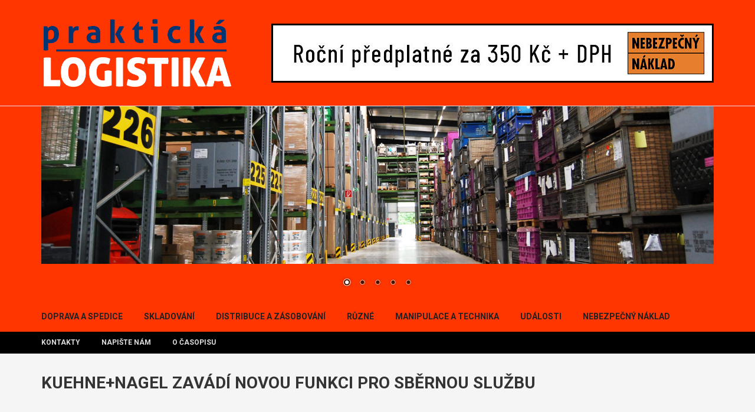

--- FILE ---
content_type: text/html; charset=UTF-8
request_url: https://www.praktickalogistika.cz/aktuality/kuehnenagel-zavadi-novou-funkci-pro-sbernou-sluzbu/
body_size: 30220
content:
    <!DOCTYPE html>
    <html lang="cs">
    
<head itemscope itemtype="http://schema.org/WebSite">

    <meta charset="UTF-8">
    <meta name="viewport" content="width=device-width, initial-scale=1">
    <link rel="profile" href="http://gmpg.org/xfn/11">
    <link rel="pingback" href="https://www.praktickalogistika.cz/xmlrpc.php">

    <!-- Global site tag (gtag.js) - Google Analytics -->
    <script async src="https://www.googletagmanager.com/gtag/js?id=UA-179068204-1"></script>
    <script>
      window.dataLayer = window.dataLayer || [];
      function gtag(){dataLayer.push(arguments);}
      gtag('js', new Date());
    
      gtag('config', 'UA-179068204-1');
    </script>

    <title>Kuehne+Nagel zavádí novou funkci pro sběrnou službu &#8211; Praktická logistika</title>
<link rel='dns-prefetch' href='//fonts.googleapis.com' />
<link rel='dns-prefetch' href='//s.w.org' />
<link rel="alternate" type="application/rss+xml" title="Praktická logistika &raquo; RSS zdroj" href="https://www.praktickalogistika.cz/feed/" />
<link rel="alternate" type="application/rss+xml" title="Praktická logistika &raquo; RSS komentářů" href="https://www.praktickalogistika.cz/comments/feed/" />
		<script type="text/javascript">
			window._wpemojiSettings = {"baseUrl":"https:\/\/s.w.org\/images\/core\/emoji\/13.0.0\/72x72\/","ext":".png","svgUrl":"https:\/\/s.w.org\/images\/core\/emoji\/13.0.0\/svg\/","svgExt":".svg","source":{"concatemoji":"https:\/\/www.praktickalogistika.cz\/wp-includes\/js\/wp-emoji-release.min.js?ver=5.5.17"}};
			!function(e,a,t){var n,r,o,i=a.createElement("canvas"),p=i.getContext&&i.getContext("2d");function s(e,t){var a=String.fromCharCode;p.clearRect(0,0,i.width,i.height),p.fillText(a.apply(this,e),0,0);e=i.toDataURL();return p.clearRect(0,0,i.width,i.height),p.fillText(a.apply(this,t),0,0),e===i.toDataURL()}function c(e){var t=a.createElement("script");t.src=e,t.defer=t.type="text/javascript",a.getElementsByTagName("head")[0].appendChild(t)}for(o=Array("flag","emoji"),t.supports={everything:!0,everythingExceptFlag:!0},r=0;r<o.length;r++)t.supports[o[r]]=function(e){if(!p||!p.fillText)return!1;switch(p.textBaseline="top",p.font="600 32px Arial",e){case"flag":return s([127987,65039,8205,9895,65039],[127987,65039,8203,9895,65039])?!1:!s([55356,56826,55356,56819],[55356,56826,8203,55356,56819])&&!s([55356,57332,56128,56423,56128,56418,56128,56421,56128,56430,56128,56423,56128,56447],[55356,57332,8203,56128,56423,8203,56128,56418,8203,56128,56421,8203,56128,56430,8203,56128,56423,8203,56128,56447]);case"emoji":return!s([55357,56424,8205,55356,57212],[55357,56424,8203,55356,57212])}return!1}(o[r]),t.supports.everything=t.supports.everything&&t.supports[o[r]],"flag"!==o[r]&&(t.supports.everythingExceptFlag=t.supports.everythingExceptFlag&&t.supports[o[r]]);t.supports.everythingExceptFlag=t.supports.everythingExceptFlag&&!t.supports.flag,t.DOMReady=!1,t.readyCallback=function(){t.DOMReady=!0},t.supports.everything||(n=function(){t.readyCallback()},a.addEventListener?(a.addEventListener("DOMContentLoaded",n,!1),e.addEventListener("load",n,!1)):(e.attachEvent("onload",n),a.attachEvent("onreadystatechange",function(){"complete"===a.readyState&&t.readyCallback()})),(n=t.source||{}).concatemoji?c(n.concatemoji):n.wpemoji&&n.twemoji&&(c(n.twemoji),c(n.wpemoji)))}(window,document,window._wpemojiSettings);
		</script>
		<style type="text/css">
img.wp-smiley,
img.emoji {
	display: inline !important;
	border: none !important;
	box-shadow: none !important;
	height: 1em !important;
	width: 1em !important;
	margin: 0 .07em !important;
	vertical-align: -0.1em !important;
	background: none !important;
	padding: 0 !important;
}
</style>
	<link rel='stylesheet' id='wp-block-library-css'  href='https://www.praktickalogistika.cz/wp-includes/css/dist/block-library/style.min.css?ver=5.5.17' type='text/css' media='all' />
<style id='extendify-gutenberg-patterns-and-templates-utilities-inline-css' type='text/css'>
.ext-absolute{position:absolute!important}.ext-relative{position:relative!important}.ext-top-base{top:var(--wp--style--block-gap,1.75rem)!important}.ext-top-lg{top:var(--extendify--spacing--large,3rem)!important}.ext--top-base{top:calc(var(--wp--style--block-gap, 1.75rem)*-1)!important}.ext--top-lg{top:calc(var(--extendify--spacing--large, 3rem)*-1)!important}.ext-right-base{right:var(--wp--style--block-gap,1.75rem)!important}.ext-right-lg{right:var(--extendify--spacing--large,3rem)!important}.ext--right-base{right:calc(var(--wp--style--block-gap, 1.75rem)*-1)!important}.ext--right-lg{right:calc(var(--extendify--spacing--large, 3rem)*-1)!important}.ext-bottom-base{bottom:var(--wp--style--block-gap,1.75rem)!important}.ext-bottom-lg{bottom:var(--extendify--spacing--large,3rem)!important}.ext--bottom-base{bottom:calc(var(--wp--style--block-gap, 1.75rem)*-1)!important}.ext--bottom-lg{bottom:calc(var(--extendify--spacing--large, 3rem)*-1)!important}.ext-left-base{left:var(--wp--style--block-gap,1.75rem)!important}.ext-left-lg{left:var(--extendify--spacing--large,3rem)!important}.ext--left-base{left:calc(var(--wp--style--block-gap, 1.75rem)*-1)!important}.ext--left-lg{left:calc(var(--extendify--spacing--large, 3rem)*-1)!important}.ext-order-1{order:1!important}.ext-order-2{order:2!important}.ext-col-auto{grid-column:auto!important}.ext-col-span-1{grid-column:span 1/span 1!important}.ext-col-span-2{grid-column:span 2/span 2!important}.ext-col-span-3{grid-column:span 3/span 3!important}.ext-col-span-4{grid-column:span 4/span 4!important}.ext-col-span-5{grid-column:span 5/span 5!important}.ext-col-span-6{grid-column:span 6/span 6!important}.ext-col-span-7{grid-column:span 7/span 7!important}.ext-col-span-8{grid-column:span 8/span 8!important}.ext-col-span-9{grid-column:span 9/span 9!important}.ext-col-span-10{grid-column:span 10/span 10!important}.ext-col-span-11{grid-column:span 11/span 11!important}.ext-col-span-12{grid-column:span 12/span 12!important}.ext-col-span-full{grid-column:1/-1!important}.ext-col-start-1{grid-column-start:1!important}.ext-col-start-2{grid-column-start:2!important}.ext-col-start-3{grid-column-start:3!important}.ext-col-start-4{grid-column-start:4!important}.ext-col-start-5{grid-column-start:5!important}.ext-col-start-6{grid-column-start:6!important}.ext-col-start-7{grid-column-start:7!important}.ext-col-start-8{grid-column-start:8!important}.ext-col-start-9{grid-column-start:9!important}.ext-col-start-10{grid-column-start:10!important}.ext-col-start-11{grid-column-start:11!important}.ext-col-start-12{grid-column-start:12!important}.ext-col-start-13{grid-column-start:13!important}.ext-col-start-auto{grid-column-start:auto!important}.ext-col-end-1{grid-column-end:1!important}.ext-col-end-2{grid-column-end:2!important}.ext-col-end-3{grid-column-end:3!important}.ext-col-end-4{grid-column-end:4!important}.ext-col-end-5{grid-column-end:5!important}.ext-col-end-6{grid-column-end:6!important}.ext-col-end-7{grid-column-end:7!important}.ext-col-end-8{grid-column-end:8!important}.ext-col-end-9{grid-column-end:9!important}.ext-col-end-10{grid-column-end:10!important}.ext-col-end-11{grid-column-end:11!important}.ext-col-end-12{grid-column-end:12!important}.ext-col-end-13{grid-column-end:13!important}.ext-col-end-auto{grid-column-end:auto!important}.ext-row-auto{grid-row:auto!important}.ext-row-span-1{grid-row:span 1/span 1!important}.ext-row-span-2{grid-row:span 2/span 2!important}.ext-row-span-3{grid-row:span 3/span 3!important}.ext-row-span-4{grid-row:span 4/span 4!important}.ext-row-span-5{grid-row:span 5/span 5!important}.ext-row-span-6{grid-row:span 6/span 6!important}.ext-row-span-full{grid-row:1/-1!important}.ext-row-start-1{grid-row-start:1!important}.ext-row-start-2{grid-row-start:2!important}.ext-row-start-3{grid-row-start:3!important}.ext-row-start-4{grid-row-start:4!important}.ext-row-start-5{grid-row-start:5!important}.ext-row-start-6{grid-row-start:6!important}.ext-row-start-7{grid-row-start:7!important}.ext-row-start-auto{grid-row-start:auto!important}.ext-row-end-1{grid-row-end:1!important}.ext-row-end-2{grid-row-end:2!important}.ext-row-end-3{grid-row-end:3!important}.ext-row-end-4{grid-row-end:4!important}.ext-row-end-5{grid-row-end:5!important}.ext-row-end-6{grid-row-end:6!important}.ext-row-end-7{grid-row-end:7!important}.ext-row-end-auto{grid-row-end:auto!important}.ext-m-0:not([style*=margin]){margin:0!important}.ext-m-auto:not([style*=margin]){margin:auto!important}.ext-m-base:not([style*=margin]){margin:var(--wp--style--block-gap,1.75rem)!important}.ext-m-lg:not([style*=margin]){margin:var(--extendify--spacing--large,3rem)!important}.ext--m-base:not([style*=margin]){margin:calc(var(--wp--style--block-gap, 1.75rem)*-1)!important}.ext--m-lg:not([style*=margin]){margin:calc(var(--extendify--spacing--large, 3rem)*-1)!important}.ext-mx-0:not([style*=margin]){margin-left:0!important;margin-right:0!important}.ext-mx-auto:not([style*=margin]){margin-left:auto!important;margin-right:auto!important}.ext-mx-base:not([style*=margin]){margin-left:var(--wp--style--block-gap,1.75rem)!important;margin-right:var(--wp--style--block-gap,1.75rem)!important}.ext-mx-lg:not([style*=margin]){margin-left:var(--extendify--spacing--large,3rem)!important;margin-right:var(--extendify--spacing--large,3rem)!important}.ext--mx-base:not([style*=margin]){margin-left:calc(var(--wp--style--block-gap, 1.75rem)*-1)!important;margin-right:calc(var(--wp--style--block-gap, 1.75rem)*-1)!important}.ext--mx-lg:not([style*=margin]){margin-left:calc(var(--extendify--spacing--large, 3rem)*-1)!important;margin-right:calc(var(--extendify--spacing--large, 3rem)*-1)!important}.ext-my-0:not([style*=margin]){margin-bottom:0!important;margin-top:0!important}.ext-my-auto:not([style*=margin]){margin-bottom:auto!important;margin-top:auto!important}.ext-my-base:not([style*=margin]){margin-bottom:var(--wp--style--block-gap,1.75rem)!important;margin-top:var(--wp--style--block-gap,1.75rem)!important}.ext-my-lg:not([style*=margin]){margin-bottom:var(--extendify--spacing--large,3rem)!important;margin-top:var(--extendify--spacing--large,3rem)!important}.ext--my-base:not([style*=margin]){margin-bottom:calc(var(--wp--style--block-gap, 1.75rem)*-1)!important;margin-top:calc(var(--wp--style--block-gap, 1.75rem)*-1)!important}.ext--my-lg:not([style*=margin]){margin-bottom:calc(var(--extendify--spacing--large, 3rem)*-1)!important;margin-top:calc(var(--extendify--spacing--large, 3rem)*-1)!important}.ext-mt-0:not([style*=margin]){margin-top:0!important}.ext-mt-auto:not([style*=margin]){margin-top:auto!important}.ext-mt-base:not([style*=margin]){margin-top:var(--wp--style--block-gap,1.75rem)!important}.ext-mt-lg:not([style*=margin]){margin-top:var(--extendify--spacing--large,3rem)!important}.ext--mt-base:not([style*=margin]){margin-top:calc(var(--wp--style--block-gap, 1.75rem)*-1)!important}.ext--mt-lg:not([style*=margin]){margin-top:calc(var(--extendify--spacing--large, 3rem)*-1)!important}.ext-mr-0:not([style*=margin]){margin-right:0!important}.ext-mr-auto:not([style*=margin]){margin-right:auto!important}.ext-mr-base:not([style*=margin]){margin-right:var(--wp--style--block-gap,1.75rem)!important}.ext-mr-lg:not([style*=margin]){margin-right:var(--extendify--spacing--large,3rem)!important}.ext--mr-base:not([style*=margin]){margin-right:calc(var(--wp--style--block-gap, 1.75rem)*-1)!important}.ext--mr-lg:not([style*=margin]){margin-right:calc(var(--extendify--spacing--large, 3rem)*-1)!important}.ext-mb-0:not([style*=margin]){margin-bottom:0!important}.ext-mb-auto:not([style*=margin]){margin-bottom:auto!important}.ext-mb-base:not([style*=margin]){margin-bottom:var(--wp--style--block-gap,1.75rem)!important}.ext-mb-lg:not([style*=margin]){margin-bottom:var(--extendify--spacing--large,3rem)!important}.ext--mb-base:not([style*=margin]){margin-bottom:calc(var(--wp--style--block-gap, 1.75rem)*-1)!important}.ext--mb-lg:not([style*=margin]){margin-bottom:calc(var(--extendify--spacing--large, 3rem)*-1)!important}.ext-ml-0:not([style*=margin]){margin-left:0!important}.ext-ml-auto:not([style*=margin]){margin-left:auto!important}.ext-ml-base:not([style*=margin]){margin-left:var(--wp--style--block-gap,1.75rem)!important}.ext-ml-lg:not([style*=margin]){margin-left:var(--extendify--spacing--large,3rem)!important}.ext--ml-base:not([style*=margin]){margin-left:calc(var(--wp--style--block-gap, 1.75rem)*-1)!important}.ext--ml-lg:not([style*=margin]){margin-left:calc(var(--extendify--spacing--large, 3rem)*-1)!important}.ext-block{display:block!important}.ext-inline-block{display:inline-block!important}.ext-inline{display:inline!important}.ext-flex{display:flex!important}.ext-inline-flex{display:inline-flex!important}.ext-grid{display:grid!important}.ext-inline-grid{display:inline-grid!important}.ext-hidden{display:none!important}.ext-w-auto{width:auto!important}.ext-w-full{width:100%!important}.ext-max-w-full{max-width:100%!important}.ext-flex-1{flex:1 1 0%!important}.ext-flex-auto{flex:1 1 auto!important}.ext-flex-initial{flex:0 1 auto!important}.ext-flex-none{flex:none!important}.ext-flex-shrink-0{flex-shrink:0!important}.ext-flex-shrink{flex-shrink:1!important}.ext-flex-grow-0{flex-grow:0!important}.ext-flex-grow{flex-grow:1!important}.ext-list-none{list-style-type:none!important}.ext-grid-cols-1{grid-template-columns:repeat(1,minmax(0,1fr))!important}.ext-grid-cols-2{grid-template-columns:repeat(2,minmax(0,1fr))!important}.ext-grid-cols-3{grid-template-columns:repeat(3,minmax(0,1fr))!important}.ext-grid-cols-4{grid-template-columns:repeat(4,minmax(0,1fr))!important}.ext-grid-cols-5{grid-template-columns:repeat(5,minmax(0,1fr))!important}.ext-grid-cols-6{grid-template-columns:repeat(6,minmax(0,1fr))!important}.ext-grid-cols-7{grid-template-columns:repeat(7,minmax(0,1fr))!important}.ext-grid-cols-8{grid-template-columns:repeat(8,minmax(0,1fr))!important}.ext-grid-cols-9{grid-template-columns:repeat(9,minmax(0,1fr))!important}.ext-grid-cols-10{grid-template-columns:repeat(10,minmax(0,1fr))!important}.ext-grid-cols-11{grid-template-columns:repeat(11,minmax(0,1fr))!important}.ext-grid-cols-12{grid-template-columns:repeat(12,minmax(0,1fr))!important}.ext-grid-cols-none{grid-template-columns:none!important}.ext-grid-rows-1{grid-template-rows:repeat(1,minmax(0,1fr))!important}.ext-grid-rows-2{grid-template-rows:repeat(2,minmax(0,1fr))!important}.ext-grid-rows-3{grid-template-rows:repeat(3,minmax(0,1fr))!important}.ext-grid-rows-4{grid-template-rows:repeat(4,minmax(0,1fr))!important}.ext-grid-rows-5{grid-template-rows:repeat(5,minmax(0,1fr))!important}.ext-grid-rows-6{grid-template-rows:repeat(6,minmax(0,1fr))!important}.ext-grid-rows-none{grid-template-rows:none!important}.ext-flex-row{flex-direction:row!important}.ext-flex-row-reverse{flex-direction:row-reverse!important}.ext-flex-col{flex-direction:column!important}.ext-flex-col-reverse{flex-direction:column-reverse!important}.ext-flex-wrap{flex-wrap:wrap!important}.ext-flex-wrap-reverse{flex-wrap:wrap-reverse!important}.ext-flex-nowrap{flex-wrap:nowrap!important}.ext-items-start{align-items:flex-start!important}.ext-items-end{align-items:flex-end!important}.ext-items-center{align-items:center!important}.ext-items-baseline{align-items:baseline!important}.ext-items-stretch{align-items:stretch!important}.ext-justify-start{justify-content:flex-start!important}.ext-justify-end{justify-content:flex-end!important}.ext-justify-center{justify-content:center!important}.ext-justify-between{justify-content:space-between!important}.ext-justify-around{justify-content:space-around!important}.ext-justify-evenly{justify-content:space-evenly!important}.ext-justify-items-start{justify-items:start!important}.ext-justify-items-end{justify-items:end!important}.ext-justify-items-center{justify-items:center!important}.ext-justify-items-stretch{justify-items:stretch!important}.ext-gap-0{gap:0!important}.ext-gap-base{gap:var(--wp--style--block-gap,1.75rem)!important}.ext-gap-lg{gap:var(--extendify--spacing--large,3rem)!important}.ext-gap-x-0{-moz-column-gap:0!important;column-gap:0!important}.ext-gap-x-base{-moz-column-gap:var(--wp--style--block-gap,1.75rem)!important;column-gap:var(--wp--style--block-gap,1.75rem)!important}.ext-gap-x-lg{-moz-column-gap:var(--extendify--spacing--large,3rem)!important;column-gap:var(--extendify--spacing--large,3rem)!important}.ext-gap-y-0{row-gap:0!important}.ext-gap-y-base{row-gap:var(--wp--style--block-gap,1.75rem)!important}.ext-gap-y-lg{row-gap:var(--extendify--spacing--large,3rem)!important}.ext-justify-self-auto{justify-self:auto!important}.ext-justify-self-start{justify-self:start!important}.ext-justify-self-end{justify-self:end!important}.ext-justify-self-center{justify-self:center!important}.ext-justify-self-stretch{justify-self:stretch!important}.ext-rounded-none{border-radius:0!important}.ext-rounded-full{border-radius:9999px!important}.ext-rounded-t-none{border-top-left-radius:0!important;border-top-right-radius:0!important}.ext-rounded-t-full{border-top-left-radius:9999px!important;border-top-right-radius:9999px!important}.ext-rounded-r-none{border-bottom-right-radius:0!important;border-top-right-radius:0!important}.ext-rounded-r-full{border-bottom-right-radius:9999px!important;border-top-right-radius:9999px!important}.ext-rounded-b-none{border-bottom-left-radius:0!important;border-bottom-right-radius:0!important}.ext-rounded-b-full{border-bottom-left-radius:9999px!important;border-bottom-right-radius:9999px!important}.ext-rounded-l-none{border-bottom-left-radius:0!important;border-top-left-radius:0!important}.ext-rounded-l-full{border-bottom-left-radius:9999px!important;border-top-left-radius:9999px!important}.ext-rounded-tl-none{border-top-left-radius:0!important}.ext-rounded-tl-full{border-top-left-radius:9999px!important}.ext-rounded-tr-none{border-top-right-radius:0!important}.ext-rounded-tr-full{border-top-right-radius:9999px!important}.ext-rounded-br-none{border-bottom-right-radius:0!important}.ext-rounded-br-full{border-bottom-right-radius:9999px!important}.ext-rounded-bl-none{border-bottom-left-radius:0!important}.ext-rounded-bl-full{border-bottom-left-radius:9999px!important}.ext-border-0{border-width:0!important}.ext-border-t-0{border-top-width:0!important}.ext-border-r-0{border-right-width:0!important}.ext-border-b-0{border-bottom-width:0!important}.ext-border-l-0{border-left-width:0!important}.ext-p-0:not([style*=padding]){padding:0!important}.ext-p-base:not([style*=padding]){padding:var(--wp--style--block-gap,1.75rem)!important}.ext-p-lg:not([style*=padding]){padding:var(--extendify--spacing--large,3rem)!important}.ext-px-0:not([style*=padding]){padding-left:0!important;padding-right:0!important}.ext-px-base:not([style*=padding]){padding-left:var(--wp--style--block-gap,1.75rem)!important;padding-right:var(--wp--style--block-gap,1.75rem)!important}.ext-px-lg:not([style*=padding]){padding-left:var(--extendify--spacing--large,3rem)!important;padding-right:var(--extendify--spacing--large,3rem)!important}.ext-py-0:not([style*=padding]){padding-bottom:0!important;padding-top:0!important}.ext-py-base:not([style*=padding]){padding-bottom:var(--wp--style--block-gap,1.75rem)!important;padding-top:var(--wp--style--block-gap,1.75rem)!important}.ext-py-lg:not([style*=padding]){padding-bottom:var(--extendify--spacing--large,3rem)!important;padding-top:var(--extendify--spacing--large,3rem)!important}.ext-pt-0:not([style*=padding]){padding-top:0!important}.ext-pt-base:not([style*=padding]){padding-top:var(--wp--style--block-gap,1.75rem)!important}.ext-pt-lg:not([style*=padding]){padding-top:var(--extendify--spacing--large,3rem)!important}.ext-pr-0:not([style*=padding]){padding-right:0!important}.ext-pr-base:not([style*=padding]){padding-right:var(--wp--style--block-gap,1.75rem)!important}.ext-pr-lg:not([style*=padding]){padding-right:var(--extendify--spacing--large,3rem)!important}.ext-pb-0:not([style*=padding]){padding-bottom:0!important}.ext-pb-base:not([style*=padding]){padding-bottom:var(--wp--style--block-gap,1.75rem)!important}.ext-pb-lg:not([style*=padding]){padding-bottom:var(--extendify--spacing--large,3rem)!important}.ext-pl-0:not([style*=padding]){padding-left:0!important}.ext-pl-base:not([style*=padding]){padding-left:var(--wp--style--block-gap,1.75rem)!important}.ext-pl-lg:not([style*=padding]){padding-left:var(--extendify--spacing--large,3rem)!important}.ext-text-left{text-align:left!important}.ext-text-center{text-align:center!important}.ext-text-right{text-align:right!important}.ext-leading-none{line-height:1!important}.ext-leading-tight{line-height:1.25!important}.ext-leading-snug{line-height:1.375!important}.ext-leading-normal{line-height:1.5!important}.ext-leading-relaxed{line-height:1.625!important}.ext-leading-loose{line-height:2!important}.clip-path--rhombus img{-webkit-clip-path:polygon(15% 6%,80% 29%,84% 93%,23% 69%);clip-path:polygon(15% 6%,80% 29%,84% 93%,23% 69%)}.clip-path--diamond img{-webkit-clip-path:polygon(5% 29%,60% 2%,91% 64%,36% 89%);clip-path:polygon(5% 29%,60% 2%,91% 64%,36% 89%)}.clip-path--rhombus-alt img{-webkit-clip-path:polygon(14% 9%,85% 24%,91% 89%,19% 76%);clip-path:polygon(14% 9%,85% 24%,91% 89%,19% 76%)}.wp-block-columns[class*=fullwidth-cols]{margin-bottom:unset}.wp-block-column.editor\:pointer-events-none{margin-bottom:0!important;margin-top:0!important}.is-root-container.block-editor-block-list__layout>[data-align=full]:not(:first-of-type)>.wp-block-column.editor\:pointer-events-none,.is-root-container.block-editor-block-list__layout>[data-align=wide]>.wp-block-column.editor\:pointer-events-none{margin-top:calc(var(--wp--style--block-gap, 28px)*-1)!important}.ext .wp-block-columns .wp-block-column[style*=padding]{padding-left:0!important;padding-right:0!important}.ext .wp-block-columns+.wp-block-columns:not([class*=mt-]):not([class*=my-]):not([style*=margin]){margin-top:0!important}[class*=fullwidth-cols] .wp-block-column:first-child,[class*=fullwidth-cols] .wp-block-group:first-child{margin-top:0}[class*=fullwidth-cols] .wp-block-column:last-child,[class*=fullwidth-cols] .wp-block-group:last-child{margin-bottom:0}[class*=fullwidth-cols] .wp-block-column:first-child>*,[class*=fullwidth-cols] .wp-block-column>:first-child{margin-top:0}.ext .is-not-stacked-on-mobile .wp-block-column,[class*=fullwidth-cols] .wp-block-column>:last-child{margin-bottom:0}.wp-block-columns[class*=fullwidth-cols]:not(.is-not-stacked-on-mobile)>.wp-block-column:not(:last-child){margin-bottom:var(--wp--style--block-gap,1.75rem)}@media (min-width:782px){.wp-block-columns[class*=fullwidth-cols]:not(.is-not-stacked-on-mobile)>.wp-block-column:not(:last-child){margin-bottom:0}}.wp-block-columns[class*=fullwidth-cols].is-not-stacked-on-mobile>.wp-block-column{margin-bottom:0!important}@media (min-width:600px) and (max-width:781px){.wp-block-columns[class*=fullwidth-cols]:not(.is-not-stacked-on-mobile)>.wp-block-column:nth-child(2n){margin-left:var(--wp--style--block-gap,2em)}}@media (max-width:781px){.tablet\:fullwidth-cols.wp-block-columns:not(.is-not-stacked-on-mobile){flex-wrap:wrap}.tablet\:fullwidth-cols.wp-block-columns:not(.is-not-stacked-on-mobile)>.wp-block-column,.tablet\:fullwidth-cols.wp-block-columns:not(.is-not-stacked-on-mobile)>.wp-block-column:not([style*=margin]){margin-left:0!important}.tablet\:fullwidth-cols.wp-block-columns:not(.is-not-stacked-on-mobile)>.wp-block-column{flex-basis:100%!important}}@media (max-width:1079px){.desktop\:fullwidth-cols.wp-block-columns:not(.is-not-stacked-on-mobile){flex-wrap:wrap}.desktop\:fullwidth-cols.wp-block-columns:not(.is-not-stacked-on-mobile)>.wp-block-column,.desktop\:fullwidth-cols.wp-block-columns:not(.is-not-stacked-on-mobile)>.wp-block-column:not([style*=margin]){margin-left:0!important}.desktop\:fullwidth-cols.wp-block-columns:not(.is-not-stacked-on-mobile)>.wp-block-column{flex-basis:100%!important}.desktop\:fullwidth-cols.wp-block-columns:not(.is-not-stacked-on-mobile)>.wp-block-column:not(:last-child){margin-bottom:var(--wp--style--block-gap,1.75rem)!important}}.direction-rtl{direction:rtl}.direction-ltr{direction:ltr}.is-style-inline-list{padding-left:0!important}.is-style-inline-list li{list-style-type:none!important}@media (min-width:782px){.is-style-inline-list li{display:inline!important;margin-right:var(--wp--style--block-gap,1.75rem)!important}}@media (min-width:782px){.is-style-inline-list li:first-child{margin-left:0!important}}@media (min-width:782px){.is-style-inline-list li:last-child{margin-right:0!important}}.bring-to-front{position:relative;z-index:10}.text-stroke{-webkit-text-stroke-color:var(--wp--preset--color--background)}.text-stroke,.text-stroke--primary{-webkit-text-stroke-width:var(
        --wp--custom--typography--text-stroke-width,2px
    )}.text-stroke--primary{-webkit-text-stroke-color:var(--wp--preset--color--primary)}.text-stroke--secondary{-webkit-text-stroke-width:var(
        --wp--custom--typography--text-stroke-width,2px
    );-webkit-text-stroke-color:var(--wp--preset--color--secondary)}.editor\:no-caption .block-editor-rich-text__editable{display:none!important}.editor\:no-inserter .wp-block-column:not(.is-selected)>.block-list-appender,.editor\:no-inserter .wp-block-cover__inner-container>.block-list-appender,.editor\:no-inserter .wp-block-group__inner-container>.block-list-appender,.editor\:no-inserter>.block-list-appender{display:none}.editor\:no-resize .components-resizable-box__handle,.editor\:no-resize .components-resizable-box__handle:after,.editor\:no-resize .components-resizable-box__side-handle:before{display:none;pointer-events:none}.editor\:no-resize .components-resizable-box__container{display:block}.editor\:pointer-events-none{pointer-events:none}.is-style-angled{justify-content:flex-end}.ext .is-style-angled>[class*=_inner-container],.is-style-angled{align-items:center}.is-style-angled .wp-block-cover__image-background,.is-style-angled .wp-block-cover__video-background{-webkit-clip-path:polygon(0 0,30% 0,50% 100%,0 100%);clip-path:polygon(0 0,30% 0,50% 100%,0 100%);z-index:1}@media (min-width:782px){.is-style-angled .wp-block-cover__image-background,.is-style-angled .wp-block-cover__video-background{-webkit-clip-path:polygon(0 0,55% 0,65% 100%,0 100%);clip-path:polygon(0 0,55% 0,65% 100%,0 100%)}}.has-foreground-color{color:var(--wp--preset--color--foreground,#000)!important}.has-foreground-background-color{background-color:var(--wp--preset--color--foreground,#000)!important}.has-background-color{color:var(--wp--preset--color--background,#fff)!important}.has-background-background-color{background-color:var(--wp--preset--color--background,#fff)!important}.has-primary-color{color:var(--wp--preset--color--primary,#4b5563)!important}.has-primary-background-color{background-color:var(--wp--preset--color--primary,#4b5563)!important}.has-secondary-color{color:var(--wp--preset--color--secondary,#9ca3af)!important}.has-secondary-background-color{background-color:var(--wp--preset--color--secondary,#9ca3af)!important}.ext.has-text-color h1,.ext.has-text-color h2,.ext.has-text-color h3,.ext.has-text-color h4,.ext.has-text-color h5,.ext.has-text-color h6,.ext.has-text-color p{color:currentColor}.has-white-color{color:var(--wp--preset--color--white,#fff)!important}.has-black-color{color:var(--wp--preset--color--black,#000)!important}.has-ext-foreground-background-color{background-color:var(
        --wp--preset--color--foreground,var(--wp--preset--color--black,#000)
    )!important}.has-ext-primary-background-color{background-color:var(
        --wp--preset--color--primary,var(--wp--preset--color--cyan-bluish-gray,#000)
    )!important}.wp-block-button__link.has-black-background-color{border-color:var(--wp--preset--color--black,#000)}.wp-block-button__link.has-white-background-color{border-color:var(--wp--preset--color--white,#fff)}.has-ext-small-font-size{font-size:var(--wp--preset--font-size--ext-small)!important}.has-ext-medium-font-size{font-size:var(--wp--preset--font-size--ext-medium)!important}.has-ext-large-font-size{font-size:var(--wp--preset--font-size--ext-large)!important;line-height:1.2}.has-ext-x-large-font-size{font-size:var(--wp--preset--font-size--ext-x-large)!important;line-height:1}.has-ext-xx-large-font-size{font-size:var(--wp--preset--font-size--ext-xx-large)!important;line-height:1}.has-ext-x-large-font-size:not([style*=line-height]),.has-ext-xx-large-font-size:not([style*=line-height]){line-height:1.1}.ext .wp-block-group>*{margin-bottom:0;margin-top:0}.ext .wp-block-group>*+*{margin-bottom:0}.ext .wp-block-group>*+*,.ext h2{margin-top:var(--wp--style--block-gap,1.75rem)}.ext h2{margin-bottom:var(--wp--style--block-gap,1.75rem)}.has-ext-x-large-font-size+h3,.has-ext-x-large-font-size+p{margin-top:.5rem}.ext .wp-block-buttons>.wp-block-button.wp-block-button__width-25{min-width:12rem;width:calc(25% - var(--wp--style--block-gap, .5em)*.75)}.ext .ext-grid>[class*=_inner-container]{display:grid}.ext>[class*=_inner-container]>.ext-grid:not([class*=columns]),.ext>[class*=_inner-container]>.wp-block>.ext-grid:not([class*=columns]){display:initial!important}.ext .ext-grid-cols-1>[class*=_inner-container]{grid-template-columns:repeat(1,minmax(0,1fr))!important}.ext .ext-grid-cols-2>[class*=_inner-container]{grid-template-columns:repeat(2,minmax(0,1fr))!important}.ext .ext-grid-cols-3>[class*=_inner-container]{grid-template-columns:repeat(3,minmax(0,1fr))!important}.ext .ext-grid-cols-4>[class*=_inner-container]{grid-template-columns:repeat(4,minmax(0,1fr))!important}.ext .ext-grid-cols-5>[class*=_inner-container]{grid-template-columns:repeat(5,minmax(0,1fr))!important}.ext .ext-grid-cols-6>[class*=_inner-container]{grid-template-columns:repeat(6,minmax(0,1fr))!important}.ext .ext-grid-cols-7>[class*=_inner-container]{grid-template-columns:repeat(7,minmax(0,1fr))!important}.ext .ext-grid-cols-8>[class*=_inner-container]{grid-template-columns:repeat(8,minmax(0,1fr))!important}.ext .ext-grid-cols-9>[class*=_inner-container]{grid-template-columns:repeat(9,minmax(0,1fr))!important}.ext .ext-grid-cols-10>[class*=_inner-container]{grid-template-columns:repeat(10,minmax(0,1fr))!important}.ext .ext-grid-cols-11>[class*=_inner-container]{grid-template-columns:repeat(11,minmax(0,1fr))!important}.ext .ext-grid-cols-12>[class*=_inner-container]{grid-template-columns:repeat(12,minmax(0,1fr))!important}.ext .ext-grid-cols-13>[class*=_inner-container]{grid-template-columns:repeat(13,minmax(0,1fr))!important}.ext .ext-grid-cols-none>[class*=_inner-container]{grid-template-columns:none!important}.ext .ext-grid-rows-1>[class*=_inner-container]{grid-template-rows:repeat(1,minmax(0,1fr))!important}.ext .ext-grid-rows-2>[class*=_inner-container]{grid-template-rows:repeat(2,minmax(0,1fr))!important}.ext .ext-grid-rows-3>[class*=_inner-container]{grid-template-rows:repeat(3,minmax(0,1fr))!important}.ext .ext-grid-rows-4>[class*=_inner-container]{grid-template-rows:repeat(4,minmax(0,1fr))!important}.ext .ext-grid-rows-5>[class*=_inner-container]{grid-template-rows:repeat(5,minmax(0,1fr))!important}.ext .ext-grid-rows-6>[class*=_inner-container]{grid-template-rows:repeat(6,minmax(0,1fr))!important}.ext .ext-grid-rows-none>[class*=_inner-container]{grid-template-rows:none!important}.ext .ext-items-start>[class*=_inner-container]{align-items:flex-start!important}.ext .ext-items-end>[class*=_inner-container]{align-items:flex-end!important}.ext .ext-items-center>[class*=_inner-container]{align-items:center!important}.ext .ext-items-baseline>[class*=_inner-container]{align-items:baseline!important}.ext .ext-items-stretch>[class*=_inner-container]{align-items:stretch!important}.ext.wp-block-group>:last-child{margin-bottom:0}.ext .wp-block-group__inner-container{padding:0!important}.ext.has-background{padding-left:var(--wp--style--block-gap,1.75rem);padding-right:var(--wp--style--block-gap,1.75rem)}.ext [class*=inner-container]>.alignwide [class*=inner-container],.ext [class*=inner-container]>[data-align=wide] [class*=inner-container]{max-width:var(--responsive--alignwide-width,120rem)}.ext [class*=inner-container]>.alignwide [class*=inner-container]>*,.ext [class*=inner-container]>[data-align=wide] [class*=inner-container]>*{max-width:100%!important}.ext .wp-block-image{position:relative;text-align:center}.ext .wp-block-image img{display:inline-block;vertical-align:middle}body{--extendify--spacing--large:var(
        --wp--custom--spacing--large,clamp(2em,8vw,8em)
    );--wp--preset--font-size--ext-small:1rem;--wp--preset--font-size--ext-medium:1.125rem;--wp--preset--font-size--ext-large:clamp(1.65rem,3.5vw,2.15rem);--wp--preset--font-size--ext-x-large:clamp(3rem,6vw,4.75rem);--wp--preset--font-size--ext-xx-large:clamp(3.25rem,7.5vw,5.75rem);--wp--preset--color--black:#000;--wp--preset--color--white:#fff}.ext *{box-sizing:border-box}.block-editor-block-preview__content-iframe .ext [data-type="core/spacer"] .components-resizable-box__container{background:transparent!important}.block-editor-block-preview__content-iframe .ext [data-type="core/spacer"] .block-library-spacer__resize-container:before{display:none!important}.ext .wp-block-group__inner-container figure.wp-block-gallery.alignfull{margin-bottom:unset;margin-top:unset}.ext .alignwide{margin-left:auto!important;margin-right:auto!important}.is-root-container.block-editor-block-list__layout>[data-align=full]:not(:first-of-type)>.ext-my-0,.is-root-container.block-editor-block-list__layout>[data-align=wide]>.ext-my-0:not([style*=margin]){margin-top:calc(var(--wp--style--block-gap, 28px)*-1)!important}.block-editor-block-preview__content-iframe .preview\:min-h-50{min-height:50vw!important}.block-editor-block-preview__content-iframe .preview\:min-h-60{min-height:60vw!important}.block-editor-block-preview__content-iframe .preview\:min-h-70{min-height:70vw!important}.block-editor-block-preview__content-iframe .preview\:min-h-80{min-height:80vw!important}.block-editor-block-preview__content-iframe .preview\:min-h-100{min-height:100vw!important}.ext-mr-0.alignfull:not([style*=margin]):not([style*=margin]){margin-right:0!important}.ext-ml-0:not([style*=margin]):not([style*=margin]){margin-left:0!important}.is-root-container .wp-block[data-align=full]>.ext-mx-0:not([style*=margin]):not([style*=margin]){margin-left:calc(var(--wp--custom--spacing--outer, 0)*1)!important;margin-right:calc(var(--wp--custom--spacing--outer, 0)*1)!important;overflow:hidden;width:unset}@media (min-width:782px){.tablet\:ext-absolute{position:absolute!important}.tablet\:ext-relative{position:relative!important}.tablet\:ext-top-base{top:var(--wp--style--block-gap,1.75rem)!important}.tablet\:ext-top-lg{top:var(--extendify--spacing--large,3rem)!important}.tablet\:ext--top-base{top:calc(var(--wp--style--block-gap, 1.75rem)*-1)!important}.tablet\:ext--top-lg{top:calc(var(--extendify--spacing--large, 3rem)*-1)!important}.tablet\:ext-right-base{right:var(--wp--style--block-gap,1.75rem)!important}.tablet\:ext-right-lg{right:var(--extendify--spacing--large,3rem)!important}.tablet\:ext--right-base{right:calc(var(--wp--style--block-gap, 1.75rem)*-1)!important}.tablet\:ext--right-lg{right:calc(var(--extendify--spacing--large, 3rem)*-1)!important}.tablet\:ext-bottom-base{bottom:var(--wp--style--block-gap,1.75rem)!important}.tablet\:ext-bottom-lg{bottom:var(--extendify--spacing--large,3rem)!important}.tablet\:ext--bottom-base{bottom:calc(var(--wp--style--block-gap, 1.75rem)*-1)!important}.tablet\:ext--bottom-lg{bottom:calc(var(--extendify--spacing--large, 3rem)*-1)!important}.tablet\:ext-left-base{left:var(--wp--style--block-gap,1.75rem)!important}.tablet\:ext-left-lg{left:var(--extendify--spacing--large,3rem)!important}.tablet\:ext--left-base{left:calc(var(--wp--style--block-gap, 1.75rem)*-1)!important}.tablet\:ext--left-lg{left:calc(var(--extendify--spacing--large, 3rem)*-1)!important}.tablet\:ext-order-1{order:1!important}.tablet\:ext-order-2{order:2!important}.tablet\:ext-m-0:not([style*=margin]){margin:0!important}.tablet\:ext-m-auto:not([style*=margin]){margin:auto!important}.tablet\:ext-m-base:not([style*=margin]){margin:var(--wp--style--block-gap,1.75rem)!important}.tablet\:ext-m-lg:not([style*=margin]){margin:var(--extendify--spacing--large,3rem)!important}.tablet\:ext--m-base:not([style*=margin]){margin:calc(var(--wp--style--block-gap, 1.75rem)*-1)!important}.tablet\:ext--m-lg:not([style*=margin]){margin:calc(var(--extendify--spacing--large, 3rem)*-1)!important}.tablet\:ext-mx-0:not([style*=margin]){margin-left:0!important;margin-right:0!important}.tablet\:ext-mx-auto:not([style*=margin]){margin-left:auto!important;margin-right:auto!important}.tablet\:ext-mx-base:not([style*=margin]){margin-left:var(--wp--style--block-gap,1.75rem)!important;margin-right:var(--wp--style--block-gap,1.75rem)!important}.tablet\:ext-mx-lg:not([style*=margin]){margin-left:var(--extendify--spacing--large,3rem)!important;margin-right:var(--extendify--spacing--large,3rem)!important}.tablet\:ext--mx-base:not([style*=margin]){margin-left:calc(var(--wp--style--block-gap, 1.75rem)*-1)!important;margin-right:calc(var(--wp--style--block-gap, 1.75rem)*-1)!important}.tablet\:ext--mx-lg:not([style*=margin]){margin-left:calc(var(--extendify--spacing--large, 3rem)*-1)!important;margin-right:calc(var(--extendify--spacing--large, 3rem)*-1)!important}.tablet\:ext-my-0:not([style*=margin]){margin-bottom:0!important;margin-top:0!important}.tablet\:ext-my-auto:not([style*=margin]){margin-bottom:auto!important;margin-top:auto!important}.tablet\:ext-my-base:not([style*=margin]){margin-bottom:var(--wp--style--block-gap,1.75rem)!important;margin-top:var(--wp--style--block-gap,1.75rem)!important}.tablet\:ext-my-lg:not([style*=margin]){margin-bottom:var(--extendify--spacing--large,3rem)!important;margin-top:var(--extendify--spacing--large,3rem)!important}.tablet\:ext--my-base:not([style*=margin]){margin-bottom:calc(var(--wp--style--block-gap, 1.75rem)*-1)!important;margin-top:calc(var(--wp--style--block-gap, 1.75rem)*-1)!important}.tablet\:ext--my-lg:not([style*=margin]){margin-bottom:calc(var(--extendify--spacing--large, 3rem)*-1)!important;margin-top:calc(var(--extendify--spacing--large, 3rem)*-1)!important}.tablet\:ext-mt-0:not([style*=margin]){margin-top:0!important}.tablet\:ext-mt-auto:not([style*=margin]){margin-top:auto!important}.tablet\:ext-mt-base:not([style*=margin]){margin-top:var(--wp--style--block-gap,1.75rem)!important}.tablet\:ext-mt-lg:not([style*=margin]){margin-top:var(--extendify--spacing--large,3rem)!important}.tablet\:ext--mt-base:not([style*=margin]){margin-top:calc(var(--wp--style--block-gap, 1.75rem)*-1)!important}.tablet\:ext--mt-lg:not([style*=margin]){margin-top:calc(var(--extendify--spacing--large, 3rem)*-1)!important}.tablet\:ext-mr-0:not([style*=margin]){margin-right:0!important}.tablet\:ext-mr-auto:not([style*=margin]){margin-right:auto!important}.tablet\:ext-mr-base:not([style*=margin]){margin-right:var(--wp--style--block-gap,1.75rem)!important}.tablet\:ext-mr-lg:not([style*=margin]){margin-right:var(--extendify--spacing--large,3rem)!important}.tablet\:ext--mr-base:not([style*=margin]){margin-right:calc(var(--wp--style--block-gap, 1.75rem)*-1)!important}.tablet\:ext--mr-lg:not([style*=margin]){margin-right:calc(var(--extendify--spacing--large, 3rem)*-1)!important}.tablet\:ext-mb-0:not([style*=margin]){margin-bottom:0!important}.tablet\:ext-mb-auto:not([style*=margin]){margin-bottom:auto!important}.tablet\:ext-mb-base:not([style*=margin]){margin-bottom:var(--wp--style--block-gap,1.75rem)!important}.tablet\:ext-mb-lg:not([style*=margin]){margin-bottom:var(--extendify--spacing--large,3rem)!important}.tablet\:ext--mb-base:not([style*=margin]){margin-bottom:calc(var(--wp--style--block-gap, 1.75rem)*-1)!important}.tablet\:ext--mb-lg:not([style*=margin]){margin-bottom:calc(var(--extendify--spacing--large, 3rem)*-1)!important}.tablet\:ext-ml-0:not([style*=margin]){margin-left:0!important}.tablet\:ext-ml-auto:not([style*=margin]){margin-left:auto!important}.tablet\:ext-ml-base:not([style*=margin]){margin-left:var(--wp--style--block-gap,1.75rem)!important}.tablet\:ext-ml-lg:not([style*=margin]){margin-left:var(--extendify--spacing--large,3rem)!important}.tablet\:ext--ml-base:not([style*=margin]){margin-left:calc(var(--wp--style--block-gap, 1.75rem)*-1)!important}.tablet\:ext--ml-lg:not([style*=margin]){margin-left:calc(var(--extendify--spacing--large, 3rem)*-1)!important}.tablet\:ext-block{display:block!important}.tablet\:ext-inline-block{display:inline-block!important}.tablet\:ext-inline{display:inline!important}.tablet\:ext-flex{display:flex!important}.tablet\:ext-inline-flex{display:inline-flex!important}.tablet\:ext-grid{display:grid!important}.tablet\:ext-inline-grid{display:inline-grid!important}.tablet\:ext-hidden{display:none!important}.tablet\:ext-w-auto{width:auto!important}.tablet\:ext-w-full{width:100%!important}.tablet\:ext-max-w-full{max-width:100%!important}.tablet\:ext-flex-1{flex:1 1 0%!important}.tablet\:ext-flex-auto{flex:1 1 auto!important}.tablet\:ext-flex-initial{flex:0 1 auto!important}.tablet\:ext-flex-none{flex:none!important}.tablet\:ext-flex-shrink-0{flex-shrink:0!important}.tablet\:ext-flex-shrink{flex-shrink:1!important}.tablet\:ext-flex-grow-0{flex-grow:0!important}.tablet\:ext-flex-grow{flex-grow:1!important}.tablet\:ext-list-none{list-style-type:none!important}.tablet\:ext-grid-cols-1{grid-template-columns:repeat(1,minmax(0,1fr))!important}.tablet\:ext-grid-cols-2{grid-template-columns:repeat(2,minmax(0,1fr))!important}.tablet\:ext-grid-cols-3{grid-template-columns:repeat(3,minmax(0,1fr))!important}.tablet\:ext-grid-cols-4{grid-template-columns:repeat(4,minmax(0,1fr))!important}.tablet\:ext-grid-cols-5{grid-template-columns:repeat(5,minmax(0,1fr))!important}.tablet\:ext-grid-cols-6{grid-template-columns:repeat(6,minmax(0,1fr))!important}.tablet\:ext-grid-cols-7{grid-template-columns:repeat(7,minmax(0,1fr))!important}.tablet\:ext-grid-cols-8{grid-template-columns:repeat(8,minmax(0,1fr))!important}.tablet\:ext-grid-cols-9{grid-template-columns:repeat(9,minmax(0,1fr))!important}.tablet\:ext-grid-cols-10{grid-template-columns:repeat(10,minmax(0,1fr))!important}.tablet\:ext-grid-cols-11{grid-template-columns:repeat(11,minmax(0,1fr))!important}.tablet\:ext-grid-cols-12{grid-template-columns:repeat(12,minmax(0,1fr))!important}.tablet\:ext-grid-cols-none{grid-template-columns:none!important}.tablet\:ext-flex-row{flex-direction:row!important}.tablet\:ext-flex-row-reverse{flex-direction:row-reverse!important}.tablet\:ext-flex-col{flex-direction:column!important}.tablet\:ext-flex-col-reverse{flex-direction:column-reverse!important}.tablet\:ext-flex-wrap{flex-wrap:wrap!important}.tablet\:ext-flex-wrap-reverse{flex-wrap:wrap-reverse!important}.tablet\:ext-flex-nowrap{flex-wrap:nowrap!important}.tablet\:ext-items-start{align-items:flex-start!important}.tablet\:ext-items-end{align-items:flex-end!important}.tablet\:ext-items-center{align-items:center!important}.tablet\:ext-items-baseline{align-items:baseline!important}.tablet\:ext-items-stretch{align-items:stretch!important}.tablet\:ext-justify-start{justify-content:flex-start!important}.tablet\:ext-justify-end{justify-content:flex-end!important}.tablet\:ext-justify-center{justify-content:center!important}.tablet\:ext-justify-between{justify-content:space-between!important}.tablet\:ext-justify-around{justify-content:space-around!important}.tablet\:ext-justify-evenly{justify-content:space-evenly!important}.tablet\:ext-justify-items-start{justify-items:start!important}.tablet\:ext-justify-items-end{justify-items:end!important}.tablet\:ext-justify-items-center{justify-items:center!important}.tablet\:ext-justify-items-stretch{justify-items:stretch!important}.tablet\:ext-justify-self-auto{justify-self:auto!important}.tablet\:ext-justify-self-start{justify-self:start!important}.tablet\:ext-justify-self-end{justify-self:end!important}.tablet\:ext-justify-self-center{justify-self:center!important}.tablet\:ext-justify-self-stretch{justify-self:stretch!important}.tablet\:ext-p-0:not([style*=padding]){padding:0!important}.tablet\:ext-p-base:not([style*=padding]){padding:var(--wp--style--block-gap,1.75rem)!important}.tablet\:ext-p-lg:not([style*=padding]){padding:var(--extendify--spacing--large,3rem)!important}.tablet\:ext-px-0:not([style*=padding]){padding-left:0!important;padding-right:0!important}.tablet\:ext-px-base:not([style*=padding]){padding-left:var(--wp--style--block-gap,1.75rem)!important;padding-right:var(--wp--style--block-gap,1.75rem)!important}.tablet\:ext-px-lg:not([style*=padding]){padding-left:var(--extendify--spacing--large,3rem)!important;padding-right:var(--extendify--spacing--large,3rem)!important}.tablet\:ext-py-0:not([style*=padding]){padding-bottom:0!important;padding-top:0!important}.tablet\:ext-py-base:not([style*=padding]){padding-bottom:var(--wp--style--block-gap,1.75rem)!important;padding-top:var(--wp--style--block-gap,1.75rem)!important}.tablet\:ext-py-lg:not([style*=padding]){padding-bottom:var(--extendify--spacing--large,3rem)!important;padding-top:var(--extendify--spacing--large,3rem)!important}.tablet\:ext-pt-0:not([style*=padding]){padding-top:0!important}.tablet\:ext-pt-base:not([style*=padding]){padding-top:var(--wp--style--block-gap,1.75rem)!important}.tablet\:ext-pt-lg:not([style*=padding]){padding-top:var(--extendify--spacing--large,3rem)!important}.tablet\:ext-pr-0:not([style*=padding]){padding-right:0!important}.tablet\:ext-pr-base:not([style*=padding]){padding-right:var(--wp--style--block-gap,1.75rem)!important}.tablet\:ext-pr-lg:not([style*=padding]){padding-right:var(--extendify--spacing--large,3rem)!important}.tablet\:ext-pb-0:not([style*=padding]){padding-bottom:0!important}.tablet\:ext-pb-base:not([style*=padding]){padding-bottom:var(--wp--style--block-gap,1.75rem)!important}.tablet\:ext-pb-lg:not([style*=padding]){padding-bottom:var(--extendify--spacing--large,3rem)!important}.tablet\:ext-pl-0:not([style*=padding]){padding-left:0!important}.tablet\:ext-pl-base:not([style*=padding]){padding-left:var(--wp--style--block-gap,1.75rem)!important}.tablet\:ext-pl-lg:not([style*=padding]){padding-left:var(--extendify--spacing--large,3rem)!important}.tablet\:ext-text-left{text-align:left!important}.tablet\:ext-text-center{text-align:center!important}.tablet\:ext-text-right{text-align:right!important}}@media (min-width:1080px){.desktop\:ext-absolute{position:absolute!important}.desktop\:ext-relative{position:relative!important}.desktop\:ext-top-base{top:var(--wp--style--block-gap,1.75rem)!important}.desktop\:ext-top-lg{top:var(--extendify--spacing--large,3rem)!important}.desktop\:ext--top-base{top:calc(var(--wp--style--block-gap, 1.75rem)*-1)!important}.desktop\:ext--top-lg{top:calc(var(--extendify--spacing--large, 3rem)*-1)!important}.desktop\:ext-right-base{right:var(--wp--style--block-gap,1.75rem)!important}.desktop\:ext-right-lg{right:var(--extendify--spacing--large,3rem)!important}.desktop\:ext--right-base{right:calc(var(--wp--style--block-gap, 1.75rem)*-1)!important}.desktop\:ext--right-lg{right:calc(var(--extendify--spacing--large, 3rem)*-1)!important}.desktop\:ext-bottom-base{bottom:var(--wp--style--block-gap,1.75rem)!important}.desktop\:ext-bottom-lg{bottom:var(--extendify--spacing--large,3rem)!important}.desktop\:ext--bottom-base{bottom:calc(var(--wp--style--block-gap, 1.75rem)*-1)!important}.desktop\:ext--bottom-lg{bottom:calc(var(--extendify--spacing--large, 3rem)*-1)!important}.desktop\:ext-left-base{left:var(--wp--style--block-gap,1.75rem)!important}.desktop\:ext-left-lg{left:var(--extendify--spacing--large,3rem)!important}.desktop\:ext--left-base{left:calc(var(--wp--style--block-gap, 1.75rem)*-1)!important}.desktop\:ext--left-lg{left:calc(var(--extendify--spacing--large, 3rem)*-1)!important}.desktop\:ext-order-1{order:1!important}.desktop\:ext-order-2{order:2!important}.desktop\:ext-m-0:not([style*=margin]){margin:0!important}.desktop\:ext-m-auto:not([style*=margin]){margin:auto!important}.desktop\:ext-m-base:not([style*=margin]){margin:var(--wp--style--block-gap,1.75rem)!important}.desktop\:ext-m-lg:not([style*=margin]){margin:var(--extendify--spacing--large,3rem)!important}.desktop\:ext--m-base:not([style*=margin]){margin:calc(var(--wp--style--block-gap, 1.75rem)*-1)!important}.desktop\:ext--m-lg:not([style*=margin]){margin:calc(var(--extendify--spacing--large, 3rem)*-1)!important}.desktop\:ext-mx-0:not([style*=margin]){margin-left:0!important;margin-right:0!important}.desktop\:ext-mx-auto:not([style*=margin]){margin-left:auto!important;margin-right:auto!important}.desktop\:ext-mx-base:not([style*=margin]){margin-left:var(--wp--style--block-gap,1.75rem)!important;margin-right:var(--wp--style--block-gap,1.75rem)!important}.desktop\:ext-mx-lg:not([style*=margin]){margin-left:var(--extendify--spacing--large,3rem)!important;margin-right:var(--extendify--spacing--large,3rem)!important}.desktop\:ext--mx-base:not([style*=margin]){margin-left:calc(var(--wp--style--block-gap, 1.75rem)*-1)!important;margin-right:calc(var(--wp--style--block-gap, 1.75rem)*-1)!important}.desktop\:ext--mx-lg:not([style*=margin]){margin-left:calc(var(--extendify--spacing--large, 3rem)*-1)!important;margin-right:calc(var(--extendify--spacing--large, 3rem)*-1)!important}.desktop\:ext-my-0:not([style*=margin]){margin-bottom:0!important;margin-top:0!important}.desktop\:ext-my-auto:not([style*=margin]){margin-bottom:auto!important;margin-top:auto!important}.desktop\:ext-my-base:not([style*=margin]){margin-bottom:var(--wp--style--block-gap,1.75rem)!important;margin-top:var(--wp--style--block-gap,1.75rem)!important}.desktop\:ext-my-lg:not([style*=margin]){margin-bottom:var(--extendify--spacing--large,3rem)!important;margin-top:var(--extendify--spacing--large,3rem)!important}.desktop\:ext--my-base:not([style*=margin]){margin-bottom:calc(var(--wp--style--block-gap, 1.75rem)*-1)!important;margin-top:calc(var(--wp--style--block-gap, 1.75rem)*-1)!important}.desktop\:ext--my-lg:not([style*=margin]){margin-bottom:calc(var(--extendify--spacing--large, 3rem)*-1)!important;margin-top:calc(var(--extendify--spacing--large, 3rem)*-1)!important}.desktop\:ext-mt-0:not([style*=margin]){margin-top:0!important}.desktop\:ext-mt-auto:not([style*=margin]){margin-top:auto!important}.desktop\:ext-mt-base:not([style*=margin]){margin-top:var(--wp--style--block-gap,1.75rem)!important}.desktop\:ext-mt-lg:not([style*=margin]){margin-top:var(--extendify--spacing--large,3rem)!important}.desktop\:ext--mt-base:not([style*=margin]){margin-top:calc(var(--wp--style--block-gap, 1.75rem)*-1)!important}.desktop\:ext--mt-lg:not([style*=margin]){margin-top:calc(var(--extendify--spacing--large, 3rem)*-1)!important}.desktop\:ext-mr-0:not([style*=margin]){margin-right:0!important}.desktop\:ext-mr-auto:not([style*=margin]){margin-right:auto!important}.desktop\:ext-mr-base:not([style*=margin]){margin-right:var(--wp--style--block-gap,1.75rem)!important}.desktop\:ext-mr-lg:not([style*=margin]){margin-right:var(--extendify--spacing--large,3rem)!important}.desktop\:ext--mr-base:not([style*=margin]){margin-right:calc(var(--wp--style--block-gap, 1.75rem)*-1)!important}.desktop\:ext--mr-lg:not([style*=margin]){margin-right:calc(var(--extendify--spacing--large, 3rem)*-1)!important}.desktop\:ext-mb-0:not([style*=margin]){margin-bottom:0!important}.desktop\:ext-mb-auto:not([style*=margin]){margin-bottom:auto!important}.desktop\:ext-mb-base:not([style*=margin]){margin-bottom:var(--wp--style--block-gap,1.75rem)!important}.desktop\:ext-mb-lg:not([style*=margin]){margin-bottom:var(--extendify--spacing--large,3rem)!important}.desktop\:ext--mb-base:not([style*=margin]){margin-bottom:calc(var(--wp--style--block-gap, 1.75rem)*-1)!important}.desktop\:ext--mb-lg:not([style*=margin]){margin-bottom:calc(var(--extendify--spacing--large, 3rem)*-1)!important}.desktop\:ext-ml-0:not([style*=margin]){margin-left:0!important}.desktop\:ext-ml-auto:not([style*=margin]){margin-left:auto!important}.desktop\:ext-ml-base:not([style*=margin]){margin-left:var(--wp--style--block-gap,1.75rem)!important}.desktop\:ext-ml-lg:not([style*=margin]){margin-left:var(--extendify--spacing--large,3rem)!important}.desktop\:ext--ml-base:not([style*=margin]){margin-left:calc(var(--wp--style--block-gap, 1.75rem)*-1)!important}.desktop\:ext--ml-lg:not([style*=margin]){margin-left:calc(var(--extendify--spacing--large, 3rem)*-1)!important}.desktop\:ext-block{display:block!important}.desktop\:ext-inline-block{display:inline-block!important}.desktop\:ext-inline{display:inline!important}.desktop\:ext-flex{display:flex!important}.desktop\:ext-inline-flex{display:inline-flex!important}.desktop\:ext-grid{display:grid!important}.desktop\:ext-inline-grid{display:inline-grid!important}.desktop\:ext-hidden{display:none!important}.desktop\:ext-w-auto{width:auto!important}.desktop\:ext-w-full{width:100%!important}.desktop\:ext-max-w-full{max-width:100%!important}.desktop\:ext-flex-1{flex:1 1 0%!important}.desktop\:ext-flex-auto{flex:1 1 auto!important}.desktop\:ext-flex-initial{flex:0 1 auto!important}.desktop\:ext-flex-none{flex:none!important}.desktop\:ext-flex-shrink-0{flex-shrink:0!important}.desktop\:ext-flex-shrink{flex-shrink:1!important}.desktop\:ext-flex-grow-0{flex-grow:0!important}.desktop\:ext-flex-grow{flex-grow:1!important}.desktop\:ext-list-none{list-style-type:none!important}.desktop\:ext-grid-cols-1{grid-template-columns:repeat(1,minmax(0,1fr))!important}.desktop\:ext-grid-cols-2{grid-template-columns:repeat(2,minmax(0,1fr))!important}.desktop\:ext-grid-cols-3{grid-template-columns:repeat(3,minmax(0,1fr))!important}.desktop\:ext-grid-cols-4{grid-template-columns:repeat(4,minmax(0,1fr))!important}.desktop\:ext-grid-cols-5{grid-template-columns:repeat(5,minmax(0,1fr))!important}.desktop\:ext-grid-cols-6{grid-template-columns:repeat(6,minmax(0,1fr))!important}.desktop\:ext-grid-cols-7{grid-template-columns:repeat(7,minmax(0,1fr))!important}.desktop\:ext-grid-cols-8{grid-template-columns:repeat(8,minmax(0,1fr))!important}.desktop\:ext-grid-cols-9{grid-template-columns:repeat(9,minmax(0,1fr))!important}.desktop\:ext-grid-cols-10{grid-template-columns:repeat(10,minmax(0,1fr))!important}.desktop\:ext-grid-cols-11{grid-template-columns:repeat(11,minmax(0,1fr))!important}.desktop\:ext-grid-cols-12{grid-template-columns:repeat(12,minmax(0,1fr))!important}.desktop\:ext-grid-cols-none{grid-template-columns:none!important}.desktop\:ext-flex-row{flex-direction:row!important}.desktop\:ext-flex-row-reverse{flex-direction:row-reverse!important}.desktop\:ext-flex-col{flex-direction:column!important}.desktop\:ext-flex-col-reverse{flex-direction:column-reverse!important}.desktop\:ext-flex-wrap{flex-wrap:wrap!important}.desktop\:ext-flex-wrap-reverse{flex-wrap:wrap-reverse!important}.desktop\:ext-flex-nowrap{flex-wrap:nowrap!important}.desktop\:ext-items-start{align-items:flex-start!important}.desktop\:ext-items-end{align-items:flex-end!important}.desktop\:ext-items-center{align-items:center!important}.desktop\:ext-items-baseline{align-items:baseline!important}.desktop\:ext-items-stretch{align-items:stretch!important}.desktop\:ext-justify-start{justify-content:flex-start!important}.desktop\:ext-justify-end{justify-content:flex-end!important}.desktop\:ext-justify-center{justify-content:center!important}.desktop\:ext-justify-between{justify-content:space-between!important}.desktop\:ext-justify-around{justify-content:space-around!important}.desktop\:ext-justify-evenly{justify-content:space-evenly!important}.desktop\:ext-justify-items-start{justify-items:start!important}.desktop\:ext-justify-items-end{justify-items:end!important}.desktop\:ext-justify-items-center{justify-items:center!important}.desktop\:ext-justify-items-stretch{justify-items:stretch!important}.desktop\:ext-justify-self-auto{justify-self:auto!important}.desktop\:ext-justify-self-start{justify-self:start!important}.desktop\:ext-justify-self-end{justify-self:end!important}.desktop\:ext-justify-self-center{justify-self:center!important}.desktop\:ext-justify-self-stretch{justify-self:stretch!important}.desktop\:ext-p-0:not([style*=padding]){padding:0!important}.desktop\:ext-p-base:not([style*=padding]){padding:var(--wp--style--block-gap,1.75rem)!important}.desktop\:ext-p-lg:not([style*=padding]){padding:var(--extendify--spacing--large,3rem)!important}.desktop\:ext-px-0:not([style*=padding]){padding-left:0!important;padding-right:0!important}.desktop\:ext-px-base:not([style*=padding]){padding-left:var(--wp--style--block-gap,1.75rem)!important;padding-right:var(--wp--style--block-gap,1.75rem)!important}.desktop\:ext-px-lg:not([style*=padding]){padding-left:var(--extendify--spacing--large,3rem)!important;padding-right:var(--extendify--spacing--large,3rem)!important}.desktop\:ext-py-0:not([style*=padding]){padding-bottom:0!important;padding-top:0!important}.desktop\:ext-py-base:not([style*=padding]){padding-bottom:var(--wp--style--block-gap,1.75rem)!important;padding-top:var(--wp--style--block-gap,1.75rem)!important}.desktop\:ext-py-lg:not([style*=padding]){padding-bottom:var(--extendify--spacing--large,3rem)!important;padding-top:var(--extendify--spacing--large,3rem)!important}.desktop\:ext-pt-0:not([style*=padding]){padding-top:0!important}.desktop\:ext-pt-base:not([style*=padding]){padding-top:var(--wp--style--block-gap,1.75rem)!important}.desktop\:ext-pt-lg:not([style*=padding]){padding-top:var(--extendify--spacing--large,3rem)!important}.desktop\:ext-pr-0:not([style*=padding]){padding-right:0!important}.desktop\:ext-pr-base:not([style*=padding]){padding-right:var(--wp--style--block-gap,1.75rem)!important}.desktop\:ext-pr-lg:not([style*=padding]){padding-right:var(--extendify--spacing--large,3rem)!important}.desktop\:ext-pb-0:not([style*=padding]){padding-bottom:0!important}.desktop\:ext-pb-base:not([style*=padding]){padding-bottom:var(--wp--style--block-gap,1.75rem)!important}.desktop\:ext-pb-lg:not([style*=padding]){padding-bottom:var(--extendify--spacing--large,3rem)!important}.desktop\:ext-pl-0:not([style*=padding]){padding-left:0!important}.desktop\:ext-pl-base:not([style*=padding]){padding-left:var(--wp--style--block-gap,1.75rem)!important}.desktop\:ext-pl-lg:not([style*=padding]){padding-left:var(--extendify--spacing--large,3rem)!important}.desktop\:ext-text-left{text-align:left!important}.desktop\:ext-text-center{text-align:center!important}.desktop\:ext-text-right{text-align:right!important}}

</style>
<link rel='stylesheet' id='contact-form-7-css'  href='https://www.praktickalogistika.cz/wp-content/plugins/contact-form-7/includes/css/styles.css?ver=5.2.2' type='text/css' media='all' />
<link rel='stylesheet' id='sp-news-public-css'  href='https://www.praktickalogistika.cz/wp-content/plugins/sp-news-and-widget/assets/css/sp-news-public.css?ver=4.5.6' type='text/css' media='all' />
<link rel='stylesheet' id='widgetopts-styles-css'  href='https://www.praktickalogistika.cz/wp-content/plugins/widget-options/assets/css/widget-options.css' type='text/css' media='all' />
<link rel='stylesheet' id='numinous-google-fonts-css'  href='https://fonts.googleapis.com/css?family=Roboto%3A400%2C700&#038;ver=5.5.17#038;display=fallback' type='text/css' media='all' />
<link rel='stylesheet' id='owl-carousel-css'  href='https://www.praktickalogistika.cz/wp-content/themes/numinous/css/owl.carousel.min.css?ver=5.5.17' type='text/css' media='all' />
<link rel='stylesheet' id='ticker-style-css'  href='https://www.praktickalogistika.cz/wp-content/themes/numinous/css/ticker-style.min.css?ver=5.5.17' type='text/css' media='all' />
<link rel='stylesheet' id='numinous-style-css'  href='https://www.praktickalogistika.cz/wp-content/themes/numinous/style.css?ver=1652774406' type='text/css' media='all' />
<link rel='stylesheet' id='slb_core-css'  href='https://www.praktickalogistika.cz/wp-content/plugins/simple-lightbox/client/css/app.css?ver=2.8.1' type='text/css' media='all' />
<script type='text/javascript' src='https://www.praktickalogistika.cz/wp-includes/js/jquery/jquery.js?ver=1.12.4-wp' id='jquery-core-js'></script>
<link rel="https://api.w.org/" href="https://www.praktickalogistika.cz/wp-json/" /><link rel="alternate" type="application/json" href="https://www.praktickalogistika.cz/wp-json/wp/v2/posts/7605" /><link rel="EditURI" type="application/rsd+xml" title="RSD" href="https://www.praktickalogistika.cz/xmlrpc.php?rsd" />
<link rel="wlwmanifest" type="application/wlwmanifest+xml" href="https://www.praktickalogistika.cz/wp-includes/wlwmanifest.xml" /> 
<link rel='prev' title='130 milionů nabídek šitých na míru českým zákazníkům' href='https://www.praktickalogistika.cz/aktuality/130-milionu-nabidek-sitych-na-miru-ceskym-zakaznikum/' />
<link rel='next' title='PST CLC Mitsui-Soko v létě zaznamenává pokles přeprav i celních odbavení' href='https://www.praktickalogistika.cz/aktuality/pst-clc-mitsui-soko-v-lete-zaznamenava-pokles-preprav-i-celnich-odbaveni/' />
<meta name="generator" content="WordPress 5.5.17" />
<link rel="canonical" href="https://www.praktickalogistika.cz/aktuality/kuehnenagel-zavadi-novou-funkci-pro-sbernou-sluzbu/" />
<link rel='shortlink' href='https://www.praktickalogistika.cz/?p=7605' />
		<!-- Custom Logo: hide header text -->
		<style id="custom-logo-css" type="text/css">
			.site-title, .site-description {
				position: absolute;
				clip: rect(1px, 1px, 1px, 1px);
			}
		</style>
		<link rel="alternate" type="application/json+oembed" href="https://www.praktickalogistika.cz/wp-json/oembed/1.0/embed?url=https%3A%2F%2Fwww.praktickalogistika.cz%2Faktuality%2Fkuehnenagel-zavadi-novou-funkci-pro-sbernou-sluzbu%2F" />
<link rel="alternate" type="text/xml+oembed" href="https://www.praktickalogistika.cz/wp-json/oembed/1.0/embed?url=https%3A%2F%2Fwww.praktickalogistika.cz%2Faktuality%2Fkuehnenagel-zavadi-novou-funkci-pro-sbernou-sluzbu%2F&#038;format=xml" />
<meta name="generator" content="Redux 4.3.13" /><style>
		#category-posts-2-internal ul {padding: 0;}
#category-posts-2-internal .cat-post-item img {max-width: initial; max-height: initial; margin: initial;}
#category-posts-2-internal .cat-post-author {margin-bottom: 0;}
#category-posts-2-internal .cat-post-thumbnail {margin: 5px 10px 5px 0;}
#category-posts-2-internal .cat-post-item:before {content: ""; clear: both;}
#category-posts-2-internal .cat-post-excerpt-more {display: inline-block;}
#category-posts-2-internal .cat-post-item {list-style: none; margin: 3px 0 10px; padding: 3px 0;}
#category-posts-2-internal .cat-post-current .cat-post-title {font-weight: bold; text-transform: uppercase;}
#category-posts-2-internal [class*=cat-post-tax] {font-size: 0.85em;}
#category-posts-2-internal [class*=cat-post-tax] * {display:inline-block;}
#category-posts-2-internal .cat-post-item:after {content: ""; display: table;	clear: both;}
#category-posts-2-internal .cat-post-item .cat-post-title {overflow: hidden;text-overflow: ellipsis;white-space: initial;display: -webkit-box;-webkit-line-clamp: 2;-webkit-box-orient: vertical;padding-bottom: 0 !important;}
#category-posts-2-internal .cpwp-wrap-text p {display: inline;}
#category-posts-2-internal .cat-post-item .cpwp-wrap-text {overflow: hidden;text-overflow: ellipsis;white-space: initial;display: -webkit-box;-webkit-line-clamp: 4;-webkit-box-orient: vertical;padding-bottom: 0 !important;}
#category-posts-2-internal p.cpwp-excerpt-text {min-width: 120px;}
#category-posts-2-internal .cat-post-item:after {content: ""; display: table;	clear: both;}
#category-posts-2-internal .cat-post-thumbnail {display:block; float:left; margin:5px 10px 5px 0;}
#category-posts-2-internal .cat-post-crop {overflow:hidden;display:block;}
#category-posts-2-internal p {margin:5px 0 0 0}
#category-posts-2-internal li > div {margin:5px 0 0 0; clear:both;}
#category-posts-2-internal .dashicons {vertical-align:middle;}
</style>
		
<style></style>
    
    <script type="application/ld+json">
{
    "@context": "http://schema.org",
    "@type": "Blog",
    "mainEntityOfPage": {
        "@type": "WebPage",
        "@id": "https://www.praktickalogistika.cz/aktuality/kuehnenagel-zavadi-novou-funkci-pro-sbernou-sluzbu/"
    },
    "headline": "Kuehne+Nagel zavádí novou funkci pro sběrnou službu",
    "datePublished": "2023-08-07T12:01:42+0200",
    "dateModified": "2023-08-07T12:01:42+0200",
    "author": {
        "@type": "Person",
        "name": "Václav Podstawka"
    },
    "description": "Firma Kuehne+Nagel zjednodušila objednávky v rámci sběrné služby. Skupina neustále rozvíjí svou komplexní samo",
    "publisher": {
        "@type": "Organization",
        "name": "Praktická logistika",
        "description": "online logistický magazín",
        "logo": {
            "@type": "ImageObject",
            "url": "https://www.praktickalogistika.cz/wp-content/uploads/2020/08/PL-logo_2-600x60.png",
            "width": 600,
            "height": 60
        }
    }
}
</script>
<link rel="icon" href="https://www.praktickalogistika.cz/wp-content/uploads/2022/02/cropped-ico-1-32x32.png" sizes="32x32" />
<link rel="icon" href="https://www.praktickalogistika.cz/wp-content/uploads/2022/02/cropped-ico-1-192x192.png" sizes="192x192" />
<link rel="apple-touch-icon" href="https://www.praktickalogistika.cz/wp-content/uploads/2022/02/cropped-ico-1-180x180.png" />
<meta name="msapplication-TileImage" content="https://www.praktickalogistika.cz/wp-content/uploads/2022/02/cropped-ico-1-270x270.png" />
</head>

<body class="post-template-default single single-post postid-7605 single-format-standard wp-custom-logo" itemscope itemtype="http://schema.org/WebPage">

    <div id="page" class="site">
         <a class="skip-link screen-reader-text" href="#content">Přeskočit na obsah (stiskněte Enter)</a>
        <header id="masthead" class="site-header" role="banner" itemscope itemtype="http://schema.org/WPHeader">
        <div class="header-t">
		<div class="container">
			
            <div class="site-branding" itemscope itemtype="http://schema.org/Organization">
                <a href="https://www.praktickalogistika.cz/" class="custom-logo-link" rel="home"><img width="1224" height="513" src="https://www.praktickalogistika.cz/wp-content/uploads/2020/08/PL-logo_2.png" class="custom-logo" alt="Praktická logistika" srcset="https://www.praktickalogistika.cz/wp-content/uploads/2020/08/PL-logo_2.png 1224w, https://www.praktickalogistika.cz/wp-content/uploads/2020/08/PL-logo_2-300x126.png 300w, https://www.praktickalogistika.cz/wp-content/uploads/2020/08/PL-logo_2-1024x429.png 1024w, https://www.praktickalogistika.cz/wp-content/uploads/2020/08/PL-logo_2-768x322.png 768w" sizes="(max-width: 1224px) 100vw, 1224px" /></a>				                    <p class="site-title" itemprop="name"><a href="https://www.praktickalogistika.cz/" rel="home" itemprop="url">Praktická logistika</a></p>
                    				<p class="site-description" itemprop="description">online logistický magazín</p>
    			            </div><!-- .site-branding -->
            
			<div id="mobile-header">
		    	<span></span>
                <span></span>
                <span></span>
			</div>
            
            
                            <div style="width:100%;position:relative;" class="codeneric_ultimate_ads_manager_ad_wrapper"
               data-place-id="0"
               data-js="false"
               data-id="12322">
                </div>
                					</div>
	</div>
        <div class="header-b">
		<div class="container">
            <div class="home-slider">
			 <div id="metaslider-id-14" style="width: 100%;" class="ml-slider-3-27-5 metaslider metaslider-nivo metaslider-14 ml-slider">
    <div id="metaslider_container_14">
        <div class='slider-wrapper theme-default'><div class='ribbon'></div><div id='metaslider_14' class='nivoSlider'><img src="https://www.praktickalogistika.cz/wp-content/uploads/2020/08/Logistikzentrum_Stoehr-scaled-1920x450.jpg" height="450" width="1920" title="Logistikzentrum_Stoehr" alt="" class="slider-14 slide-17" /><img src="https://www.praktickalogistika.cz/wp-content/uploads/2020/08/ONLINE-Systemlogistik-2-1797x421.jpg" height="450" width="1920" title="ONLINE Systemlogistik 2" alt="" class="slider-14 slide-18" /><img src="https://www.praktickalogistika.cz/wp-content/uploads/2020/08/Obrázek-13_Všestranný-talent-pro-vyšší-výkon-překládky-1740x407.jpg" height="450" width="1920" title="Obrázek 13_Všestranný talent pro vyšší výkon překládky" alt="" class="slider-14 slide-142" /><img src="https://www.praktickalogistika.cz/wp-content/uploads/2020/08/IMG_7014-scaled-e1597222696656-1920x450.jpg" height="450" width="1920" title="IMG_7014" alt="" class="slider-14 slide-143" /><img src="https://www.praktickalogistika.cz/wp-content/uploads/2020/08/IMG_0811-scaled-e1597222603836-1920x450.jpg" height="450" width="1920" title="IMG_0811" alt="" class="slider-14 slide-144" /></div></div>
        
    </div>
</div>            </div>
			<nav id="site-navigation" class="main-navigation" role="navigation" itemscope itemtype="http://schema.org/SiteNavigationElement">
				<div class="menu-hlavni-menu-container"><ul id="primary-menu" class="menu"><li id="menu-item-37" class="menu-item menu-item-type-taxonomy menu-item-object-category menu-item-37"><a href="https://www.praktickalogistika.cz/category/doprava-a-spedice/">Doprava a spedice</a></li>
<li id="menu-item-39" class="menu-item menu-item-type-taxonomy menu-item-object-category menu-item-39"><a href="https://www.praktickalogistika.cz/category/skladovani/">Skladování</a></li>
<li id="menu-item-36" class="menu-item menu-item-type-taxonomy menu-item-object-category menu-item-36"><a href="https://www.praktickalogistika.cz/category/distribuce-a-zasobovani/">Distribuce a zásobování</a></li>
<li id="menu-item-34" class="menu-item menu-item-type-taxonomy menu-item-object-category menu-item-34"><a href="https://www.praktickalogistika.cz/category/ruzne/">Různé</a></li>
<li id="menu-item-40" class="menu-item menu-item-type-taxonomy menu-item-object-category menu-item-40"><a href="https://www.praktickalogistika.cz/category/manipulace-a-technika/">Manipulace a technika</a></li>
<li id="menu-item-41" class="menu-item menu-item-type-taxonomy menu-item-object-category menu-item-41"><a href="https://www.praktickalogistika.cz/category/udalosti/">Události</a></li>
<li id="menu-item-38" class="menu-item menu-item-type-taxonomy menu-item-object-category menu-item-38"><a href="https://www.praktickalogistika.cz/category/nebezpecny-naklad/">Nebezpečný náklad</a></li>
</ul></div>			</nav>
            
            		</div>
        <div class="full-row">
    		<div class="container second-menu">
    			<nav id="second-navigation" class="second-navigation" role="navigation" itemscope itemtype="http://schema.org/SiteNavigationElement">
    				<div class="menu-servisni-container"><ul id="secondary-menu" class="menu"><li id="menu-item-30" class="menu-item menu-item-type-post_type menu-item-object-page menu-item-30"><a href="https://www.praktickalogistika.cz/kontakty/">Kontakty</a></li>
<li id="menu-item-31" class="menu-item menu-item-type-post_type menu-item-object-page menu-item-31"><a href="https://www.praktickalogistika.cz/napiste-nam/">Napište nám</a></li>
<li id="menu-item-32" class="menu-item menu-item-type-post_type menu-item-object-page menu-item-32"><a href="https://www.praktickalogistika.cz/o-casopisu/">O časopisu</a></li>
</ul></div>    			</nav>
            </div>
        </div>
	</div>
        </header>
        <!-- Page Header for inner pages only -->
    <div class="page-header">
		<div class="container">
			<h1 class="page-title" itemprop="headline">Kuehne+Nagel zavádí novou funkci pro sběrnou službu</h1>		</div>
	</div>
        <div id="content" class="site-content">
        <div class="container">
            <div class="row">
    
	<div id="primary" class="content-area">
		<main id="main" class="site-main" role="main">

		
<article id="post-7605" class="post-7605 post type-post status-publish format-standard hentry category-aktuality tag-kuehnenagel">
	<!-- TEST  -->        <header class="entry-header">
        <!-- Colored Category --><span class="category"><a href="https://www.praktickalogistika.cz/category/aktuality/"  rel="category tag">Aktuality</a></span><div class="entry-meta"><span class="posted-on"><i class="fa fa-calendar" aria-hidden="true"></i>&nbsp;<a href="https://www.praktickalogistika.cz/aktuality/kuehnenagel-zavadi-novou-funkci-pro-sbernou-sluzbu/" rel="bookmark"><time class="entry-date published updated" datetime="2023-08-07T12:01:42+02:00">7. srpna 2023</time></a></span></div>        </header><!-- .entry-header -->
        
	<div class="entry-content" itemprop="text">
		
<p><strong>Firma Kuehne+Nagel zjednodušila objednávky v rámci sběrné služby. Skupina neustále rozvíjí svou komplexní samoobslužnou platformu myKN, která zákazníkům umožňuje spravovat jejich zásilky.</strong></p>



<figure class="wp-block-image size-large"><img loading="lazy" width="1024" height="505" src="https://www.praktickalogistika.cz/wp-content/uploads/2023/08/kamion-kuehnenagel-1024x505.jpg" alt="" class="wp-image-7606" srcset="https://www.praktickalogistika.cz/wp-content/uploads/2023/08/kamion-kuehnenagel-1024x505.jpg 1024w, https://www.praktickalogistika.cz/wp-content/uploads/2023/08/kamion-kuehnenagel-300x148.jpg 300w, https://www.praktickalogistika.cz/wp-content/uploads/2023/08/kamion-kuehnenagel-768x379.jpg 768w, https://www.praktickalogistika.cz/wp-content/uploads/2023/08/kamion-kuehnenagel-1536x758.jpg 1536w, https://www.praktickalogistika.cz/wp-content/uploads/2023/08/kamion-kuehnenagel.jpg 1920w" sizes="(max-width: 1024px) 100vw, 1024px" /></figure>



<p>Díky nejnovějšímu vylepšení lze v České republice objednávat přepravy v rámci sběrné služby Kuehne+Nagel zcela online, což přináší větší pohodlí, časovou úsporu a umožňuje také sledovat stav zásilek.</p>



<p>„Na novinku máme od našich zákazníků jen pozitivní ohlasy, což nás opravdu těší. Kromě přehlednosti a dostupnosti aktuálních dat o přepravě oceňují zejména rychlost zadávání objednávek, jež je otázkou dvou, maximálně tří minut. Tuto online platformu mohou využívat zájemci o přepravu v&nbsp;rámci sběrné služby v tuzemsku i v zahraničí,“ řekl Dominik Hýsek, National Road Logistics Manager Sales &amp; Customer Service Kuehne+Nagel v České republice.</p>



<p><em>Zdroj: Kuehne+Nagel</em></p>
	</div><!-- .entry-content -->

	<footer class="entry-footer">
			</footer><!-- .entry-footer -->
</article><!-- #post-## -->

		</main><!-- #main -->
	</div><!-- #primary -->


<aside id="secondary" class="widget-area" role="complementary" itemscope itemtype="http://schema.org/WPSideBar">
	<section id="search-2" class="widget widget_search"><form role="search" method="get" class="search-form" action="https://www.praktickalogistika.cz/">
				<label>
					<span class="screen-reader-text">Vyhledávání</span>
					<input type="search" class="search-field" placeholder="Hledat &hellip;" value="" name="s" />
				</label>
				<input type="submit" class="search-submit" value="Hledat" />
			</form></section><section id="codeneric_ad_widget-47" class="widget widget_codeneric_ad_widget">
                        <div class="codeneric_ultimate_ads_manager_ad_wrapper" data-js="false" data-id="12160">
                                    </div>
            </section><section id="codeneric_ad_widget-46" class="widget widget_codeneric_ad_widget">
                        <div class="codeneric_ultimate_ads_manager_ad_wrapper" data-js="false" data-id="12103">
                                    </div>
            </section><section id="codeneric_ad_widget-34" class="widget widget_codeneric_ad_widget">
                        <div class="codeneric_ultimate_ads_manager_ad_wrapper" data-js="false" data-id="10126">
                                    </div>
            </section><section id="codeneric_ad_widget-48" class="widget widget_codeneric_ad_widget">
                        <div class="codeneric_ultimate_ads_manager_ad_wrapper" data-js="false" data-id="12243">
                                    </div>
            </section><section id="category-posts-2" class="aktuality widget cat-post-widget"><h2 class="widget-title">AKTUALITY</h2><ul id="category-posts-2-internal" class="category-posts-internal">
<li class='cat-post-item'><div><strong><a class="cat-post-title" href="https://www.praktickalogistika.cz/aktuality/spolecnost-megatech-industries-zvysila-bezpecnost-nakladek/" rel="bookmark">Společnost MEGATECH Industries zvýšila bezpečnost nakládek</a></strong></div><div></div><div></div><div>
<span class="dashicons dashicons-calendar-alt"></span> <i><span class="cat-post-date post-date">28. listopadu 2025</span></i><br />
<p class="cpwp-excerpt-text">Ve společnosti MEGATECH Industries Jablonec, která patří do skupiny SAPA, byl v&nbsp;březnu instalován na dvě rampy skladových hal komplexní Gate Systém od firmy Wadimex, který zvyšuje bezpečnost při nakládce a vykládce. U skladových vrat v&nbsp;Jablonci nad Nisou byly namontovány kamery, semafory, sirény a umístěny bezdrátové klíny. To vše maximalizuje bezpečnost, protože systém na bráně neumožňuje kamionu se pohnout a zaměstnance upozorňuje v případě nebezpečí siréna. Nájezdy a odjezdy kamionů jsou řízeny prostřednictvím semaforů, které jsou jak z&nbsp;venkovní strany vrat, tak i ve skladu. Zdroj: MEGATECH</p></div></li><li class='cat-post-item'><div><strong><a class="cat-post-title" href="https://www.praktickalogistika.cz/aktuality/dhl-supply-chain-investuje-do-klimaticky-neutralni-expanze/" rel="bookmark">DHL Supply Chain investuje do klimaticky neutrální expanze</a></strong></div><div></div><div></div><div>
<span class="dashicons dashicons-calendar-alt"></span> <i><span class="cat-post-date post-date">27. listopadu 2025</span></i><br />
<p class="cpwp-excerpt-text">Společnost DHL Supply Chain nedávno zprovoznila své nejnovější logistické centrum v Halle nad Sálou, které je jejím již třetím provozem v tomto regionu. DHL Supply Chain tak pokračuje v posilování svého postavení v této oblasti. Logistický areál je součástí širšího kampusu DHL Lipsko/Halle a je již v plném provozu. První zákazníci tak mohou využívat výhody nejmodernějšího centra s celkovou skladovací plochu 34 000 metrů čtverečních a kapacitou až 55 000 paletových míst. Centrum je navrženo tak, aby dokázalo uspokojovat rozvíjející se požadavky zákazníků z různých odvětví. Zdroj: DHL</p></div></li><li class='cat-post-item'><div><strong><a class="cat-post-title" href="https://www.praktickalogistika.cz/aktuality/z-ceska-k-sousedum-do-24-hodin-dachser-zrychluje-export/" rel="bookmark">Z Česka k sousedům do 24 hodin: Dachser zrychluje export</a></strong></div><div></div><div></div><div>
<span class="dashicons dashicons-calendar-alt"></span> <i><span class="cat-post-date post-date">27. listopadu 2025</span></i><br />
<p class="cpwp-excerpt-text">Mezinárodní logistický provider Dachser Czech Republic doručuje zásilky sběrné služby z&nbsp;České republiky do všech hlavních měst a dalších vybraných destinací v sousedních zemích do 24 hodin. Velcí exportéři i firmy s menšími objemy zboží tak mohou těžit z&nbsp;rychlosti, spolehlivosti a vysoké frekvence odjezdů. „Sběrná služba je ideálním řešením pro výrobce i retailové společnosti, které chtějí exportovat zboží s vysokou kvalitou doručení a flexibilitou. Díky naší husté logistické síti zajišťujeme doručení do vybraných destinací v Německu, Rakousku, Polsku a Slovensku do druhého dne,“ říká Jan Polter, obchodní ředitel Dachser Czech Republic. V každé ze sousedních zemí lze využít i speciální oborová řešení na míru jednotlivým průmyslovým segmentům – DACHSER Chem Logistics, DACHSER DIY Logisticst a DACHSER Cosmetics Logistics – která kombinují vysokou kvalitu přeprav a znalosti požadavků jednotlivých skupin výrobků i místních trhů. Dachser má po celé Evropě 267 vlastních poboček divize European Logistics a 24 partnerských poboček, které každý den propojují na tisíce přímých linek sběrné služby pro průmyslové a&nbsp;spotřební zboží. Jen Dachser v České republice každý den vypravuje 125 pravidelných linek. Kromě sousedních zemí směřují také do Francie, Itálie, Nizozemska a dalších. Nejdelší linky míří do Španělska nebo skandinávských zemí. Česká republika je také přímo propojena s&nbsp;&nbsp;Dachser Eurohuby – Überherrnem v Německu, Bratislavou na Slovensku a&nbsp;Clermont-Ferrand ve Francii – což zajišťuje efektivní konsolidaci a toky zboží do všech koutů Evropy.&nbsp;&nbsp;&nbsp;&nbsp;&nbsp;&nbsp;&nbsp;&nbsp;&nbsp;&nbsp;&nbsp;&nbsp;&nbsp;&nbsp;&nbsp;&nbsp;&nbsp;&nbsp;&nbsp;&nbsp;&nbsp;&nbsp;&nbsp;&nbsp;&nbsp;&nbsp;&nbsp;&nbsp;&nbsp;&nbsp;&nbsp;&nbsp;&nbsp;&nbsp;&nbsp;&nbsp;&nbsp;&nbsp;&nbsp;&nbsp;&nbsp;&nbsp;&nbsp;&nbsp;&nbsp;&nbsp;&nbsp;&nbsp;&nbsp;&nbsp;&nbsp;&nbsp;&nbsp;&nbsp;&nbsp;&nbsp; Dachser má své vlastní IT systémy, které zajišťují kvalitní tok dat a transparentnost napříč logistickými procesy&nbsp; pro ještě lepší plánování a využívání zdrojů. Jeho zákazníci mohou využívat moderní prostředí pro zadávání zásilek i on-line sledování každé jednotlivé zásilky v&nbsp;reálném čase. Díky nástroji Active Report jsou automaticky a proaktivně informováni o každé odchylce od plánované přepravy například z důvodu špatné dopravní či povětrnostní situace v&nbsp;daném regionu. To jsou cenné informace pro jejich plánování a dobrou komunikaci s jejich vlastními klienty. Evropská přepravní síť v&nbsp;kombinaci se skladovou sítí společnosti Dachser nabízí kompletní služby kontraktní logistiky pro široké spektrum výrobků. Ve spojení s mezinárodní síti leteckých a&nbsp;námořních přeprav nabízí svým zákazníkům kompletní pokrytí celého globálního dodavatelského řetězce. „Naším cílem je trvale zlepšovat logistickou bilanci našich zákazníků a proměnit logistiku v&nbsp;motor jejich obchodu,“ uvádí Jan Polter, a dodává: „naše hustá síť a hluboké know-how o&nbsp;obsluhovaných trzích, v kombinaci s profesionalitou našich lidí, jsou pro kvalitní a inteligentní logistiku tím nejlepším předpokladem.“&nbsp;&nbsp; Zdroj: Dachser</p></div></li><li class='cat-post-item'><div><strong><a class="cat-post-title" href="https://www.praktickalogistika.cz/aktuality/dkv-mobility-rozsiruje-akceptacni-sit-v-rumunsku/" rel="bookmark">DKV Mobility rozšiřuje akceptační síť v Rumunsku</a></strong></div><div></div><div></div><div>
<span class="dashicons dashicons-calendar-alt"></span> <i><span class="cat-post-date post-date">25. listopadu 2025</span></i><br />
<p class="cpwp-excerpt-text">Společnost DKV Mobility pokračuje v posilování svého postavení v Rumunsku. Zákazníci mohou nově s kartou DKV tankovat a využívat doplňkové služby v&nbsp;celé rumunské síti čerpacích stanic OMV Petrom. K tomuto rozšíření dochází na základě nově uzavřené dohody se společností OMV Petrom. Díky tomuto partnerství rozšířila společnost DKV Mobility svoji síť o dalších více než 460 čerpacích stanic OMV Petrom, čímž dosáhla kompletní akceptace ve všech 559 provozovnách v&nbsp;celé zemi. Stanice jsou strategicky rozmístěny nejen podél hlavních dálnic, ale i ve městech nebo na venkově a nabízejí jak konvenční, tak alternativní paliva spolu se službami, mezi něž patří například mycí linky. Zdroj: DKV</p></div></li><li class='cat-post-item'><div><strong><a class="cat-post-title" href="https://www.praktickalogistika.cz/aktuality/dodavatel-svetovych-automobilek-si-vybral-ostravu/" rel="bookmark">Dodavatel světových automobilek si vybral Ostravu</a></strong></div><div></div><div></div><div>
<span class="dashicons dashicons-calendar-alt"></span> <i><span class="cat-post-date post-date">25. listopadu 2025</span></i><br />
<p class="cpwp-excerpt-text">Společnost SFI Europe vstupuje na evropský trh. Korejská firma zaměřená na výrobu fluidních systémů do automobilů si pro své první zázemí v&nbsp;Evropě zvolila průmyslově-obchodní čtvrť P3 Ostrava Central. Prostory začíná využívat od&nbsp;listopadu. Společnost se v listopadu nastěhovala do haly M2, kde si pronajímá prostory o velikosti 2&nbsp;673 m2. Přibližně dvě třetiny budovy využije pro lehkou výrobu a zbývající třetinu využije pro skladování, pro administrativní činnost budou firmě sloužit kanceláře o rozloze 465 m2. „Těší nás, že si společnost SFI Europe pro svůj strategický krok vybrala P3 Logistic Parks a zejména náš ostravský park. Věříme, že kombinace výborné lokality, multifunkčnost hal, administrativních prostor a dostupnost kvalifikované pracovní síly firmě umožní efektivní a rychlý vstup na evropský trh,“ uvádí Marek Jaskula, manažer leasingu v&nbsp;P3. „Českou republiku jsme si pro vstup na Evropský trh vybrali kvůli její strategické poloze ve středu Evropy. Díky tomu budeme velmi blízko svým cílovým zákazníkům. P3 Ostrava Central nám nabízí skvělou dostupnost pracovní síly, tradici průmyslové výroby a hlavně prostor, který přesně vyhovuje požadavkům nás, ale i našich klientů,“ popisuje Sam Kim, Managing Director, SFI Europe. V&nbsp;Ostravě bude společnost vyrábět brzdové a palivové potrubí z&nbsp;tenkostěnných ocelových trubek malých průměrů pro automobilový průmysl. Zkušební výroba začne ve&nbsp;druhé polovině příštího roku a sériovou výrobu zahájí v&nbsp;roce 2027. K&nbsp;testování výrobků a kontroly jejich kvality bude sloužit vlastní testovací laboratoř, která se bude nacházet přímo uvnitř haly. Zpočátku společnost zaměstná zhruba 35 lidí, ale jakmile začne výroba, bude s&nbsp;ní postupně narůstat i počet zaměstnanců. Společnost odhaduje, že zaměstná až 60 lidí.&nbsp; Kromě lokality, která poskytne společnosti kvalifikovanou sílu, musel park splnit i mnoho dalších požadavků.&nbsp; Velmi důležitým faktorem výběru budovy byly pro SFI Europe například i ekologické vlastnosti budovy. „Mezi zákazníky společnosti budou patřit přední evropské automobilky, které mají velmi přísná pravidla pro své dodavatele ohledně ESG.  Budova, kterou bude společnost v P3 Ostrava Central využívat, má ekologickou certifikaci BREEAM excellent a solární panely na střeše. Firma bude zároveň odebírat elektřinu z obnovitelných zdrojů. Díky těmto faktorům vyhoví i klientům s velmi striktními požadavky v oblasti ekologie a udržitelnosti. Je to trend, který sledujeme u mnohých automobilek a je pro nás klíčové, abychom tento požadavek uměli dodavatelům splnit,“ říká Marek Jaskula. Celý průmyslově-obchodní areál P3 Ostrava Central, vybudovaný na bývalém brownfieldu, klade důraz na udržitelnost a ekologii, což dokládá certifikace BREEAM Excellent pro všechny budovy. Projekt počítá s rozsáhlými zelenými plochami a je volně přístupný veřejnosti, které nabízí i lavičky, stojany na kola nebo venkovní tělocvičnu. V parku již sídlí firmy z různých oborů, jako jsou Linde Material Handling, Tefcold, Canpol babies, PNS, Zítek logistics, bezvapostele.cz a od letoška i Brainmarket, který v dalších letech vedle logistiky spustí v P3 Ostrava Cetral i výrobu. Také SFI Europe bude kombinovat prostory pro lehkou výrobu, skladování a administrativu. Zdroj: P3</p></div></li><li class='cat-post-item'><div><strong><a class="cat-post-title" href="https://www.praktickalogistika.cz/aktuality/lide-darovali-774-tun-potravin-a-drogerie/" rel="bookmark">Lidé darovali 774 tun potravin a drogerie</a></strong></div><div></div><div></div><div>
<span class="dashicons dashicons-calendar-alt"></span> <i><span class="cat-post-date post-date">21. listopadu 2025</span></i><br />
<p class="cpwp-excerpt-text">Od 8. do 20. listopadu tento rok opět probíhala Sbírka potravin, největší materiální charitativní akce v České republice. Do letošního podzimního kola se zapojilo více než 2 800 sběrných míst a 6&nbsp;032 dobrovolníků, kteří pomáhali lidem darovat potraviny i drogerii pro rodiny v nouzi, seniory a samoživitele. Právě pro ty se podařilo vybrat celkem 774 tun potravin a drogerie, což představuje 15% nárůst oproti minulé sbírce. „Sbírka potravin je pro nás oslavou solidarity. Je to o lidech – o propojení dárců, dobrovolníků a těch, kteří potřebují pomoc,“ uvedl Aleš Slavíček, předseda České federace potravinových bank. „Když přijde sbírka potravin, můžeme naplnit sklady trvanlivými potravinami z&nbsp;této akce.“ Právě trvanlivé potraviny jsou ve sbírce nejvíce potřeba, podle Aleše Slavíčka jde pro potravinové banky o „zlato“. Největší materiální sbírka v republice Za dvanáct let existence se Sbírka potravin stala symbolem pomoci a důvěryhodnosti. Podle Tomáše Prouzy, prezidenta Svazu obchodu a cestovního ruchu ČR, je český systém potravinové pomoci považován za jeden z nejlepších v&nbsp;Evropě. „Když se bavíme s kolegy z jiných evropských zemí, český systém darování potravin se opakovaně uvádí jako jeden ze dvou až tří nejlepších příkladů v&nbsp;Evropě,“ vysvětlil. Letos se do podzimního kola zapojilo přes 2 800 prodejen a více než 6 000 dobrovolníků. Potravinové banky přitom denně zajišťují i svoz čerstvých potravin z obchodních řetězců – sbírka tak doplňuje zejména chybějící trvanlivé zásoby a základní hygienické potřeby. Nyní se podařilo vybrat 694 tun potravin, což odpovídá 1&nbsp;388&nbsp;000 porcím jídla, a 80 tun drogerie. Pomoc, která má tvář Vybraná pomoc v&nbsp;podobě potravin a drogerie pak z&nbsp;prodejen míří do potravinových bank a výdejen. Jak vysvětlila Věra Doušová, ředitelka Potravinové banky pro Prahu a Středočeský kraj: „Potraviny dáváme lidem v nouzi dvěma formami – prostřednictvím organizací, které si k&nbsp;nám jezdí pro potraviny a pomáhají s&nbsp;tím svým klientům, a potom prostřednictvím výdejen, které máme po celé Praze.“ Významnou roli v projektu hraje také spolupráce s obcemi. Lucie Pechová, místostarostka Prahy 2, potvrdila, že propojení městských částí s potravinovými bankami má zásadní dopad. „Drtivou většinou jsou osamělí senioři, kteří mají jeden důchod na všechny výdaje. Tvoří asi 47 % procent klientů. Druhou největší skupinou jsou většinou maminky nebo tatínkové samoživitelé, těch je zhruba 39 %. Největší poptávka je právě po drogerii a trvanlivých potravinách.“ Tváří v&nbsp;tvář i online Sbírka potravin se už dávno neodehrává jen v kamenných obchodech. Stále větší část darů přichází z online prostředí – tvoří zhruba 15 % všech darů a stále roste, jak potvrdil Aleš Slavíček. Online sbírky však stále zůstávají zejména doplňkem, objem potravin vybraných v&nbsp;kamenných prodejnách nijak neklesá. Zejména dary, které lidé darují na prodejnách, pak sváží dopravci do potravinových bank. Jsou to tuny a tuny výrobků, náročná je především logistika darů z&nbsp;velkých potravinových řetězců. „Už desátým rokem se s hrdostí zapojujeme do Sbírky potravin a tento rok jsme zajistili svoz přes 53 tun potravin a drogerie. Zajišťujeme především svoz velkoobjemových darů z významných potravinových a drogistických řetězců, jako jsou MAKRO, Kaufland, Tesco nebo Lidl. Pravidelně se účastníme obou celostátních sbírek a neváháme pomoci ani v mimořádných situacích – například při povodních. Naši oddaní řidiči dary svážejí ve svém volném čase, o víkendu večer, aby dary dorazily co nejdříve do Potravinových bank. Jsme pyšní, že můžeme svou prací a ochotou přispět k dobré věci a pomoci lidem v&nbsp;nouzi,“ říká Jitka Kocálová, marketingová manažerka Raben Logistics Czech. Solidarita, která trvá „S pokorou přicházíme před lidi, aby nám darovali potraviny. A se stejnou pokorou pak s těmito dary zacházíme,“ uzavírá Aleš Slavíček. „Je to opravdu velká zodpovědnost za to, aby potraviny došly tam, kam mají. Lidé vědí, že potraviny, které darují, dojdou skutečně tam, kam mají dojít. Moc děkujeme za to, že tu důvěru máme, vážíme si jí.“ Podzimní Sbírka potravin 2025 tak opět ukázala, že solidarita a lidskost mají v České republice silné kořeny. A že i malý dar může pro někoho znamenat velkou změnu. Fakta o Sbírce potravin 2025 Datum konání: 8. – 20. listopadu 2025Zapojená výdejní místa: přes 2 800Dobrovolníci: 6&nbsp;032Vybráno: 774 tun potravin a drogerieCílové skupiny pomoci: senioři, samoživitelé, rodiny v krizi, lidé bez domovaOrganizátoři: Česká federace potravinových bank a Svaz obchodu a cestovního ruchu ČRZáštita: prezident České republiky Zdroj: Raben</p></div></li><li class='cat-post-item'><div><strong><a class="cat-post-title" href="https://www.praktickalogistika.cz/aktuality/reseni-logistiky-posledni-mile-v-praze/" rel="bookmark">Řešení logistiky poslední míle v Praze</a></strong></div><div></div><div></div><div>
<span class="dashicons dashicons-calendar-alt"></span> <i><span class="cat-post-date post-date">21. listopadu 2025</span></i><br />
<p class="cpwp-excerpt-text">Logicor dokončil výstavbu nového logistického a výrobního parku Logicor Prague-Průmyslová, který se nachází v centru pražské průmyslové zóny. Areál nabízí 21 000 m2 moderních skladových a kancelářských prostor, nachází se pouhých 5 km od centra Prahy a má vynikající napojení na všechny klíčové dálnice D0, D1, D4, D5, D6, D7, D8, D10 a D11. Díky skvělé dostupnosti veřejnou dopravou je zajištěn plynulý tok zboží i pohodlné dopravní spojení pro zaměstnance. Zdroj: Logicor</p></div></li><li class='cat-post-item'><div><strong><a class="cat-post-title" href="https://www.praktickalogistika.cz/aktuality/dve-vyznamna-oceneni-za-design-pro-toyota-material-handling/" rel="bookmark">Dvě významná ocenění za design pro Toyota Material Handling</a></strong></div><div></div><div></div><div>
<span class="dashicons dashicons-calendar-alt"></span> <i><span class="cat-post-date post-date">20. listopadu 2025</span></i><br />
<p class="cpwp-excerpt-text">Toyota Traigo_i, elektrický čelní vozík nové generace vyráběný společností Toyota Material Handling Europe, získal ocenění German Design Award 2026 za vynikající produktový design v&nbsp;kategorii průmyslového designu. Po ceně Red Dot Design Award z&nbsp;roku 2025 je to již druhé významné mezinárodní ocenění za design a Traigo_i si tak upevňuje svou pozici mezi nejinovativnějšími a esteticky nejpropracovanějšími průmyslovými produkty.&nbsp; Design jako hnací síla inovací&nbsp; Traigo_i je vlajkový model nové řady elektrických čelních vozíků Toyota Traigo48. Jeho specifický design integruje Li-ion baterii přímo do konstrukce vozíku. Vzhled inspirovaný ikonickým tvarem katany se odráží v dynamických liniích karosérie a podtrhuje vytříbený styl kabiny. Vzniká tak nejen vizuálně působivý profil, ale zvyšuje se také komfort obsluhy.&nbsp; „Jsme právem hrdí, že náš nový elektrický čelní vozík Traigo_i, vystavěný na li-ion technologii, získal hned dvě prestižní ocenění za design, což je potvrzením jeho inovativnosti a vynikající kvality,“ říká José Maria Gener, viceprezident pro prodej a marketing společnosti Toyota Material Handling Europe. Toyota Traigo_i je víc než jen výkonný a odolný vozík. Byl vyvinut tak, aby pomohl podnikům zvýšit produktivitu, snížit náklady a docílit maximálního jízdního komfortu. Toto je inovace s jasným cílem, která přináší zásadní změnu všem, kteří požadují vysoký výkon a užitnou hodnotu.“&nbsp; Red Dot Design Award je jednou z největších světových soutěží v oblasti designu. Jeho ikonická značka Red Dot Label je mezinárodně uznávaným symbolem kvality a vynikajícího designu. Ceny German Design Awards, které od roku 2012 uděluje Německá rada pro design, patří mezi nejprestižnější designérské soutěže na světě. Ocenění získávají projekty v oblasti produktového, komunikačního a architektonického designu, které posouvají hranice z&nbsp;hlediska formy, funkce a uživatelského komfortu. Traigo_i zaujal porotu svým mimořádným designem hned dvakrát. Porotci ocenili vynikající konstrukci kombinující špičkový výkon s bezkonkurenční ergonomií, která přináší zcela nový uživatelský zážitek.&nbsp; Výkon se snoubí s ergonomii&nbsp; Elektrický čelní vozík Toyota Traigo_i má speciální konstrukci využívající li-ion technologii. Kompaktní integrovaná baterie šetří vnitřní prostor. Více místa pro nohy tak poskytuje optimální pohodlí během dlouhých směn.&nbsp; Z obou stran otevřený prostor řidiče je odizolovaný proti vibracím a nabízí řidiči vynikající ochranu a ničím nerušený výhled. Redukovaná palubní deska, malý volant a volitelný dotykový displej umožňují intuitivní ovládání a vysokou produktivitu.&nbsp; Kromě oceněného designu nabízí Traigo_i také:&nbsp; Integrovanou Li-ion baterii pro rychlé a efektivní nabíjení&nbsp;SyncoDrive systém Toyota &#8211; kombinace vyspělé technologie motoru a inteligentních řídicích jednotek přináší vynikající energetickou hospodárnost a produktivitu&nbsp;Plně plovoucí kabinu s odpruženými tlumiči pro nižší hlučnost a vibrace&nbsp;Nastavitelnou loketní opěrku s možností volby ovládacích páček a s integrovaným multifunkčním displejem (volitelně s barevnou dotykovou obrazovkou)&nbsp;Volitelnou panoramatickou skleněnou střechu pro ještě vyšší bezpečnost a lepší výhled&nbsp; Díky těmto vlastnostem je Traigo_i nejen designovou ikonou, ale také převratným řešením pro moderní manipulaci s materiálem.&nbsp; Toyota a odkaz filozofie Kaizen Dvojí ocenění Red Dot a German Design Awards je důkazem odhodlání společnosti Toyota k neustálému zlepšování v duchu principu Kaizen. Traigo_i je příkladem tohoto principu, spojujícím v jednom silném řešení energetickou účinnost, ergonomii zaměřenou na řidiče a osobitý design.&nbsp; S dalším oceněním na svém kontě si Toyota Material Handling Europe udržuje vedoucí pozici v oblasti vynikajícího designu a naplňuje potřeby dnešních provozovatelů. Slavnostní předávání cen se uskuteční 6. února 2026 ve Frankfurtu, který se v tomto roce stane světovým hlavním městem designu.&nbsp; Zdroj: Toyota Material Handling</p></div></li><li class='cat-post-item'><div><strong><a class="cat-post-title" href="https://www.praktickalogistika.cz/aktuality/svetova-logisticka-sit-mail-boxes-etc-otevrela-novou-fransizu-v-liberci/" rel="bookmark">Světová logistická síť Mail Boxes Etc. otevřela novou franšízu v Liberci</a></strong></div><div></div><div></div><div>
<span class="dashicons dashicons-calendar-alt"></span> <i><span class="cat-post-date post-date">19. listopadu 2025</span></i><br />
<p class="cpwp-excerpt-text">Mezinárodní síť Mail Boxes Etc., specialista na balicí, přepravní, kurýrní a tiskové služby, oznamuje otevření franšízy v Liberci. Nové centrum služeb v&nbsp;liberecké Felberově ulici nabízí komplexní podporu individuálním zákazníkům, živnostníkům i firmám všech velikostí: od odeslání dokumentů až po zajištění přepravy balíků nebo velkých paletových zásilek do celého světa, včetně sledování zásilek v&nbsp;reálném čase. V&nbsp;rámci světa má Mail Boxes Etc. přes 1800 poboček, v&nbsp;ČR jde po Praze teprve o druhou. Kompletní balicí a přepravní služby pod jednou střechou Mail Boxes Etc. Liberec poskytuje širokou škálu služeb, které pokrývají veškeré potřeby spojené s balením a přepravou. Zákazníci mohou využít profesionální balení, odeslání balíků i dokumentů, zajištění přepravy po ČR, Evropě i mimo EU a pohodlný servis, včetně sledování zásilek či doplňkového pojištění. „Naším cílem je ulehčit zákazníkům práci a nabídnout jim spolehlivou, rychlou a zároveň cenově dostupnou formu přepravy. Máme rozsáhlou partnerskou síť, která nám umožňuje vyhovět prakticky jakékoli přepravní potřebě a to bezpečně, efektivně a cenově výhodně,“ říká Jiří Pospíšil, jednatel společnosti MBE Partners, která libereckou franšízu Mail Boxes Etc. provozuje na základě master franšízy společnosti MBE CZ. Přepravy jsou zajišťovány prostřednictvím silniční, letecké i námořní dopravy, což umožňuje najít vždy nejrychlejší či nejvýhodnější trasu, na základě preferencí zákazníka. „Zákazníci mohou svou zásilku jednoduše přinést k nám na pobočku, kde ji profesionálně zabalíme, nebo ji naopak vyzvedneme přímo u nich doma či ve firmě. Velkou výhodou je také to, že se kompletně postaráme o veškeré administrativní náležitosti: od vyplnění přepravních formulářů až po sledování zásilky a podání informace o doručení. Klient tak ušetří čas a může se spolehnout, že jeho zásilka bude odeslána správně,“ konstatuje Jiří Pospíšil. Vánoční logistika pro firmy bez starostí Jedním z&nbsp;typických příkladů, kdy mohou firmy využít služeb Mail Boxes Etc. Liberec, je předvánoční období. Řada podniků v tomto čase rozesílá svým obchodním partnerům dárky, například láhve vína, napříč celou Českou republikou i do zahraničí. „Stačí, když firma předá naší pobočce seznam adres a samotné dárky. O vše ostatní se postaráme. Připravíme a vytiskneme etikety, zásilky profesionálně zabalíme a odešleme pomocí nejvýhodnější přepravní služby pro danou destinaci. Zákazník tak získá rychlé a bezstarostné řešení, které šetří čas i interní kapacity,“ specifikuje službu na konkrétním příkladu Jiří Pospíšil. Služba je vhodná také pro marketingové kampaně, kdy Mail Boxes Etc. Liberec zajišťuje i tisk letáků a dalších propagačních materiálů, které následně přibalí k zásilkám, tato služba je tedy výhodná například právě při distribuci vánočních přání s dárky. Jiří Pospíšil dodává: „Firmám nabízíme flexibilní a individuální řešení. Díky mezinárodní partnerské síti Mail Boxes Etc. přesně víme, co zákazníci potřebují, a jsme schopni zajistit rychlé, bezpečné a spolehlivé doručení jejich zásilek.“ Mail Boxes Etc. Liberec přebírá balení a odesílání zásilek Díky službám Mail Boxes Etc. Liberec firmy nemusí zatěžovat interní kapacity, například asistentky, úkony jako je balení a odesílání zásilek, ať už dopisů, balíků či palet. „Díky našim objemům máme s dopravci sjednány velmi výhodné podmínky, takže zasílání přes naši službu je výhodné i finančně. Vždy volíme nejekonomičtější dostupnou přepravu, a zároveň zajišťujeme sledování zásilek i fakturaci podle potřeb zákazníka,“ vysvětluje Vít Mázdra, jednatel společnosti MBE CZ. Doplňuje, že v&nbsp;plánu je otevírání dalších franšíz napříč celou ČR. Další informace najdete na https://mbeczech.cz/mbe-liberec. Zdroj: Mail Boxes Etc.</p></div></li><li class='cat-post-item'><div><strong><a class="cat-post-title" href="https://www.praktickalogistika.cz/aktuality/logisticke-centrum-gxo-v-nemecku-ziskalo-letecky-certifikat/" rel="bookmark">Logistické centrum GXO v Německu získalo letecký certifikát</a></strong></div><div></div><div></div><div>
<span class="dashicons dashicons-calendar-alt"></span> <i><span class="cat-post-date post-date">19. listopadu 2025</span></i><br />
<p class="cpwp-excerpt-text">Firma GXO Logistics oznámila, že jeho sdílený sklad v Dormagenu získal certifikát EN 9120 (AS/EN 9120), který je standardem řízení kvality pro distributory v leteckém průmyslu. Certifikace potvrzuje kvalitu, sledovatelnost a shodu s předpisy pro díly komerčních letadel v prostoru vyhrazeném pro společnost Boeing ve sdíleném skladu GXO v Dormagenu. Jedná se o milník v dlouholeté expanzi společnosti GXO v Německu a důkaz jejího závazku udržovat vysoké standardy řízení kvality, bezpečnosti a ochrany životního prostředí (QHSE). Zdroj: GXO</p></div></li><li class='cat-post-item'><div><strong><a class="cat-post-title" href="https://www.praktickalogistika.cz/aktuality/dhl-posiluje-provozni-efektivitu-a-komunikaci-se-zakazniky/" rel="bookmark">DHL posiluje provozní efektivitu a komunikaci se zákazníky</a></strong></div><div></div><div></div><div>
<span class="dashicons dashicons-calendar-alt"></span> <i><span class="cat-post-date post-date">18. listopadu 2025</span></i><br />
<p class="cpwp-excerpt-text">DHL Group urychluje realizaci své strategie v oblasti umělé inteligence novým partnerstvím mezi divizí DHL Supply Chain zaměřenou na smluvní logistiku a startupem HappyRobot specializovaným na umělou inteligenci. Spolupráce znamená výrazný pokrok ve využívání agentů umělé inteligence, která by měla přinést zefektivnění provozní komunikace, zvýšení spokojenosti zákazníků a zapojení zaměstnanců. Společnost DHL Supply Chain již úspěšně využívá agenty AI od společnosti HappyRobot v několika regionech a svěřuje jim různé úkoly, mezi něž patří plánování schůzek, následné hovory v rámci přepravy a koordinace činností s vysokou prioritou ve skladech. Agenti AI autonomně vyřizují telefonáty nebo e-maily a umožňují tak rychlejší, konzistentnější a lépe škálovatelnou komunikaci. Zdroj: DHL</p></div></li><li class='cat-post-item'><div><strong><a class="cat-post-title" href="https://www.praktickalogistika.cz/aktuality/predvanocni-sezona-logistickym-firmam-pomaha/" rel="bookmark">Předvánoční sezona logistickým firmám pomáhá</a></strong></div><div></div><div></div><div>
<span class="dashicons dashicons-calendar-alt"></span> <i><span class="cat-post-date post-date">18. listopadu 2025</span></i><br />
<p class="cpwp-excerpt-text">Závěr roku bývá pro dopravce i logistické firmy tradičně silnější a letošek není výjimkou. Situace na logistickém trhu se podle Vlastislava Čecha, CEO společnosti ČSAD Uherské Hradiště, postupně stabilizuje. Po náročném začátku roku, kdy část skladových kapacit ČSAD Uherské Hradiště v&nbsp;Pohořelicích, kde firma provozuje dva sklady (z toho jeden zaměřený na ADR zboží), zůstávala nenaplněná, se poptávka ke konci roku výrazně zvedla. „Na začátku roku byla situace složitější, sklady nebyly z větší části obsazené. Teď máme zhruba 70 % kapacit plných a řešíme poptávky, které by mohly zbylých 30 % doplnit. Situace se zlepšila,“ uvádí Vlastislav Čech. Daří se i v&nbsp;segmentu přeprav. „Konec roku je vždy v&nbsp;nákladní dopravě i logistice lepší. Pohyb zboží se zvyšuje díky předvánoční sezoně. A celkově je vidět, že se ekonomika zlepšila. Dokud máme řidiče, auta jezdí. Dřív jsme některá vozidla museli nechat stát, dnes je všechno, co má kola a řidiče, v provozu,“ říká Vlastislav Čech. ČSAD Uherské Hradiště rozšířila nábor řidičů i mimo Evropu Společnost ČSAD Uherské Hradiště má v&nbsp;současnosti v provozu 72 kamionů, přičemž by okamžitě dokázala zaměstnat dalších deset řidičů. „Kdybychom teď nabrali deset lidí, hned je zaměstnáme. Polovinu našich řidičů už tvoří cizinci, především Ukrajinci a Bulhaři, a začínáme dělat nábory i v Indii a Bangladéši,“ prozrazuje Vlastislav Čech. Jak doplňuje, na trhu se začínají objevovat i řidiči z Filipín, kteří se postupně etablují. Firma je s&nbsp;nimi v&nbsp;kontaktu a první z&nbsp;nich plánuje přijmout. „Celý proces od prvního kontaktu s Filipíncem po nástup do kamionu trvá zhruba půl roku. Výhodou je, že mluví anglicky. U Indů a Bangladéšanů je administrativní proces nástupu podobný,“ konstatuje Vlastislav Čech. Menší dopravci mizí z trhu, rozšiřuje se prostor pro větší hráče ČSAD Uherské Hradiště vnímá letošní rok jako obrat k lepšímu, a to i díky změnám na trhu. „Vloni byl pro nás rok velice špatný. Letošek bude určitě lepší než ten loňský, i když ještě nechci předbíhat. Na trhu ubylo menších dopravců, chyběli jim řidiči. Vozový park se tak celkově zmenšil, což vytváří prostor pro větší hráče,“ vysvětluje Vlastislav Čech. Firma díky tomu zaznamenává růst poptávky, která momentálně převyšuje její přepravní kapacitu. „Můžeme si dokonce vybírat zakázky. To tady dlouho nebylo. Doufám, že toto příznivé období vydrží déle než jen zimní sezonu,“ říká Vlastislav Čech. Digitalizace: požadavky zákazníků rostou Vlastislav Čech ČSAD Uherské Hradiště vnímá letošní rok jako obrat k lepšímu, a to i díky změnám na trhu. „Vloni byl pro nás rok velice špatný. Letošek bude určitě lepší než ten loňský, i když ještě nechci předbíhat. Na trhu ubylo menších dopravců, chyběli jim řidiči. Vozový park se tak celkově zmenšil, což vytváří prostor pro větší hráče,“ vysvětluje Vlastislav Čech. Firma díky tomu zaznamenává růst poptávky, která momentálně převyšuje její přepravní kapacitu. „Můžeme si dokonce vybírat zakázky. To tady dlouho nebylo. Doufám, že toto příznivé období vydrží déle než jen zimní sezonu,“ říká Vlastislav Čech. Firmy dnes stále častěji vyžadují sledování přeprav v reálném čase. ČSAD Uherské Hradiště proto průběžně rozšiřuje technologické propojení s různými systémy. „Už se to bere jako samozřejmost, hlavně u přeprav citlivého zboží, jako je elektronika. Každý chce vědět, kde se kamion nachází. Ale technicky to není tak jednoduché, jak se zdá. Vyžaduje to zásah našeho IT oddělení, tedy napojení na různé platformy a často i individuální programování,“ popisuje Vlastislav Čech. Společnost podle něj intenzivně investuje do IT, protože digitalizace přináší nejen efektivitu, ale i rostoucí náklady. „Každý mluví o digitalizaci jako o skvělé věci, ale mám pocit, že digitalizujeme hlavně my, protože je na nás přenášena řada požadavků. Náklady na IT nám proto meziročně neskutečně rostou,“ nezastírá Vlastislav Čech. Zdroj: ČSAD Uherské Hradiště</p></div></li><li class='cat-post-item'><div><strong><a class="cat-post-title" href="https://www.praktickalogistika.cz/aktuality/managing-directorem-dachser-air-sea-logistics-je-alexander-winter/" rel="bookmark">Managing Directorem Dachser Air &#038; Sea Logistics je Alexander Winter</a></strong></div><div></div><div></div><div>
<span class="dashicons dashicons-calendar-alt"></span> <i><span class="cat-post-date post-date">14. listopadu 2025</span></i><br />
<p class="cpwp-excerpt-text">Alexander Winter převzal od 1. října funkci Managing Director obchodní jednotky Dachser Air &amp; Sea Logistics EMEA. Na této pozici nahradil Marca Meiera, který ze společnosti odešel na konci září. Alexander Winter (53) pochází z Rakouska a přichází z logistické společnosti DB&nbsp;Schenker (nyní součást DSV), kde od roku 1999 zastával různé manažerské pozice se zaměřením na námořní přepravy a kontraktní logistiku. Od roku 2018 byl generálním ředitelem pro Rakousko a region jihovýchodní Evropy, se zodpovědností za letecké a&nbsp;námořní přepravy, silniční přepravy a kontraktní logistiku, a řídil v tomto regionu růst společnosti. Ve své nové roli Managing Directora obchodní jednotky Air &amp; Sea Logistics v&nbsp;regionu EMEA ve společnosti Dachser bude Alexander Winter podřízený Dr. Tobiasu Burgerovi, COO Air &amp; Sea Logistics. „V Alexanderu Winterovi jsme pro Dachser získali lídra s bohatými zkušenostmi v&nbsp;mezinárodním logistickém byznysu,“ vysvětluje Dr. Tobias Burger, COO Air &amp; Sea Logistics společnosti Dachser, a doplňuje, „ve své úspěšné kariéře prokázal, že dokáže rozvíjet místní trhy způsobem orientovaným na zákazníka a nastavit je tak, aby byly provozně efektivní.“ „Zejména na našich klíčových trzích v Evropě potřebujeme silnou organizaci pro letecké a&nbsp;námořní přepravy, která bude pohánět růst pomocí globálně integrovaných komplexních přeprav typu end-to-end a kontraktní logistiky,“ vysvětluje Burkhard Eling, CEO společnosti Dachser, a dodává, „díky svým bohatým zkušenostem v oblasti logistiky a&nbsp;managementu má Alexander Winter vše potřebné k tomu, aby úzké propojení a&nbsp;spolupráci s naší evropskou sítí sběrné služby posunul na další úroveň.“ Zdroj: Dachser</p></div></li><li class='cat-post-item'><div><strong><a class="cat-post-title" href="https://www.praktickalogistika.cz/aktuality/jungheinrich-automatizuje-sklad-dilu-pro-firmu-skf-v-chodove/" rel="bookmark">Jungheinrich automatizuje sklad dílů pro firmu SKF v Chodově</a></strong></div><div></div><div></div><div>
<span class="dashicons dashicons-calendar-alt"></span> <i><span class="cat-post-date post-date">13. listopadu 2025</span></i><br />
<p class="cpwp-excerpt-text">Společnost SKF Lubrication Systems CZ, světový specialista na automatické mazací systémy, připravuje svůj závod v Chodově na další růst. Ve spolupráci s Jungheinrichem vzniká nejmodernější plně automatizovaný sklad palet a boxů, který plně nahradí dosavadní manuální procesy a provoz VNA vozíků v úzkých uličkách. Instalace probíhá ve dvou fázích za běžného provozu bez přerušení výroby. Maximální využití prostoru a výkon Nový sklad kombinuje 4 800 paletových míst s ukládáním dvou palet za sebou a 31 500 policových míst s double-deep uspořádáním. Systém zahrnuje tři uličky pro europalety s kapacitou 85 palet za hodinu a dvě uličky pro plastové boxy o nosnosti do 30 kg a kapacitě 312 krabic za hodinu. Regálový systém s výškou 10 metrů a podlahovou plochou 2 700 m² zajišťuje maximální hustotu skladování. Komplexní dodávka od jednoho dodavatele Součástí projektu jsou regálové zakladače pro palety i boxy, kompletní dopravníková technologie s řízením a vizualizací, osm ergonomických vychystávacích pracovišť, vyhlídková plošina a protipožární ochrana s rychloběžnými dveřmi. Všechny procesy jsou řízeny centrálně pomocí Jungheinrich WMS, což umožňuje spolehlivý a plynulý tok materiálu. Plánovaný růst a dlouhodobé partnerství Automatizovaný sklad boxů bude uveden do provozu v květnu 2026, paletový sklad o rok později. „Plně automatizované řešení skladu vytváří logistický základ pro náš plánovaný růst v příštích letech,“ říká Andreas Fath, hlavní projektový manažer SKF Lubrication Systems CZ. Podle Jakuba Maguly, projektového manažera Jungheinrich, bylo klíčové dlouhodobé partnerství, optimální poměr ceny a výkonu a silná lokální servisní podpora v ČR. Zdroj: Jungheinrich</p></div></li><li class='cat-post-item'><div><strong><a class="cat-post-title" href="https://www.praktickalogistika.cz/aktuality/geis-udelal-dalsi-krok-na-ceste-k-udrzitelnosti/" rel="bookmark">Geis udělal další krok na cestě k udržitelnosti</a></strong></div><div></div><div></div><div>
<span class="dashicons dashicons-calendar-alt"></span> <i><span class="cat-post-date post-date">13. listopadu 2025</span></i><br />
<p class="cpwp-excerpt-text">Společnost Geis otestovala v běžném provozu na rozvozových trasách v oblasti Ostravska elektrický tahač MAN eTGX. Jde o další konkrétní krok v rámci ambiciózní strategie MissionZero, která má za cíl výrazné snížení emisí CO₂ a přechod k udržitelnější logistice. Alternativní pohony skupina Geis testuje a nasazuje napříč evropskými zeměmi, přičemž v České republice je elektrické vozidlo již součástí běžného provozu v oblasti Hradce Králové. Skupina Geis dlouhodobě pracuje na snižování dopadů své činnosti na životní prostředí. V rámci aktivit spojených se strategií MissionZero proběhlo v&nbsp;nedávné době testování elektrického tahače MAN eTGX 20.449. Vozidlo bylo nasazeno na denní rozvozové trasy, převážně v městském a příměstském provozu. Během čtyř pracovních dnů najelo 365 kilometrů s průměrnou hmotností nákladu 10 tun. Test potvrdil nulové emise CO₂, průměrnou spotřebu 0,81 kWh/km a vysokou míru rekuperace energie[1] (138,2 kWh). Řidič ocenil tichý chod vozidla, silný výkon elektromotoru při rozjezdech, komfort kabiny a nízké provozní náklady. Test zároveň poukázal na některé obecně známé výzvy spojené s provozem elektrických nákladních vozidel – například vyšší hmotnost, omezený dojezd nebo aktuální dostupnost nabíjecí infrastruktury pro delší trasy. Při posuzování nasazení elektrických tahačů je důležité zohlednit nejen ekologický přínos, ale také ekonomickou stránku. Samotný provoz elektrického vozidla je úspornější než u dieselové varianty. Na druhou stranu pořizovací cena elektrického tahače je aktuálně zhruba tříapůlnásobná oproti nejmodernějším dieselovým vozidlům, což znamená nutnost pečlivě zvážit návratnost investice. „Vždy je třeba vyhodnotit konkrétní provozní podmínky, možnosti využití a také preference klienta – zda upřednostňuje udržitelnost, nebo je pro něj klíčovým faktorem optimalizace nákladů,“ uvedl Petr Družkovský, provozní ředitel Geis CZ. Testování elektrických vozidel je jedním z&nbsp;celé řady kroků, kterými chce firma směřovat k naplnění cíle strategie MissionZero – stát se klimaticky neutrální společností do roku 2040. Už do roku 2030 chce skupina Geis snížit emise CO₂ o 65 %. Vedle testování alternativních systémů pohonu probíhá rozsáhlá modernizace flotily, investice do fotovoltaiky, moderních budov a technologií a digitalizace procesů. Firma má také zaveden velmi efektivní systém energetického managementu nemovitostí ve třech zemích CEE – v České republice, na Slovensku a v&nbsp;Polsku. Zdroj: Geis CZ</p></div></li></ul>
</section><section id="codeneric_ad_widget-9" class="widget widget_codeneric_ad_widget">
                        <div class="codeneric_ultimate_ads_manager_ad_wrapper" data-js="false" data-id="8235">
                                    </div>
            </section><section id="codeneric_ad_widget-4" class="widget widget_codeneric_ad_widget">
                        <div class="codeneric_ultimate_ads_manager_ad_wrapper" data-js="false" data-id="4673">
                                    </div>
            </section></aside><!-- #secondary -->
            </div><!-- .row/not-found -->
        </div><!-- .container -->
    </div><!-- #content -->
        <footer id="colophon" class="site-footer" role="contentinfo" itemscope itemtype="http://schema.org/WPFooter">
            <div class="footer-b">
		<div class="container">
			<div class="site-info">
				<span class="copyright">
                    &copy; Copyright 2025 
                        <a href="https://www.praktickalogistika.cz/">Praktická logistika</a>.
                                    </span>
				<span class="by">
                Poháněno <a href="https://cs.wordpress.org/" target="_blank">WordPress</a>                and created by                 <a href="http://srne.cz/" rel="nofollow" target="_blank">srne.cz</a>
                
                                </span>
			</div>
		</div>
	</div>
        </footer><!-- #colophon -->
    <div class="overlay"></div>
        </div><!-- #page -->
    <link rel='stylesheet' id='metaslider-nivo-slider-css'  href='https://www.praktickalogistika.cz/wp-content/plugins/ml-slider/assets/sliders/nivoslider/nivo-slider.css?ver=3.27.5' type='text/css' media='all' property='stylesheet' />
<link rel='stylesheet' id='metaslider-public-css'  href='https://www.praktickalogistika.cz/wp-content/plugins/ml-slider/assets/metaslider/public.css?ver=3.27.5' type='text/css' media='all' property='stylesheet' />
<link rel='stylesheet' id='metaslider-nivo-slider-default-css'  href='https://www.praktickalogistika.cz/wp-content/plugins/ml-slider/assets/sliders/nivoslider/themes/default/default.css?ver=3.27.5' type='text/css' media='all' property='stylesheet' />
<script type='text/javascript' id='contact-form-7-js-extra'>
/* <![CDATA[ */
var wpcf7 = {"apiSettings":{"root":"https:\/\/www.praktickalogistika.cz\/wp-json\/contact-form-7\/v1","namespace":"contact-form-7\/v1"}};
/* ]]> */
</script>
<script type='text/javascript' src='https://www.praktickalogistika.cz/wp-content/plugins/contact-form-7/includes/js/scripts.js?ver=5.2.2' id='contact-form-7-js'></script>
<script type='text/javascript' src='https://www.praktickalogistika.cz/wp-content/themes/numinous/js/all.min.js?ver=5.6.3' id='all-js'></script>
<script type='text/javascript' src='https://www.praktickalogistika.cz/wp-content/themes/numinous/js/v4-shims.min.js?ver=5.6.3' id='v4-shims-js'></script>
<script type='text/javascript' src='https://www.praktickalogistika.cz/wp-content/themes/numinous/js/owl.carousel.min.js?ver=2.2.1' id='owl-carousel-js'></script>
<script type='text/javascript' src='https://www.praktickalogistika.cz/wp-content/themes/numinous/js/owlcarousel2-a11ylayer.min.js?ver=0.2.1' id='owlcarousel2-a11ylayer-js'></script>
<script type='text/javascript' src='https://www.praktickalogistika.cz/wp-content/themes/numinous/js/jquery.ticker.min.js?ver=1.2.4' id='jquery-ticker-js'></script>
<script type='text/javascript' id='numinous-custom-js-extra'>
/* <![CDATA[ */
var numinous_data = {"auto":"","loop":"","control":"1","rtl":""};
/* ]]> */
</script>
<script type='text/javascript' src='https://www.praktickalogistika.cz/wp-content/themes/numinous/js/custom.min.js?ver=1.2.4' id='numinous-custom-js'></script>
<script type='text/javascript' src='https://www.praktickalogistika.cz/wp-includes/js/wp-embed.min.js?ver=5.5.17' id='wp-embed-js'></script>
<script type='text/javascript' src='https://www.praktickalogistika.cz/wp-content/plugins/ml-slider/assets/sliders/nivoslider/jquery.nivo.slider.pack.js?ver=3.27.5' id='metaslider-nivo-slider-js'></script>
<script type='text/javascript' id='metaslider-nivo-slider-js-after'>
var metaslider_14 = function($) {
            $('#metaslider_14').nivoSlider({ 
                boxCols:7,
                boxRows:5,
                pauseTime:3000,
                effect:"fade",
                controlNav:true,
                directionNav:false,
                pauseOnHover:true,
                animSpeed:600,
                prevText:"Previous",
                nextText:"Next",
                slices:15,
                manualAdvance:false
            });
            $(document).trigger('metaslider/initialized', '#metaslider_14');
        };
        var timer_metaslider_14 = function() {
            var slider = !window.jQuery ? window.setTimeout(timer_metaslider_14, 100) : !jQuery.isReady ? window.setTimeout(timer_metaslider_14, 1) : metaslider_14(window.jQuery);
        };
        timer_metaslider_14();
</script>
<script type='text/javascript' id='ultimate-ads-manager_public-js-extra'>
/* <![CDATA[ */
var __CODENERIC_UAM_GLOBALS__ = {"ads":{"12322":{"image_ad_referral_url":"https:\/\/www.praktickalogistika.cz\/category\/nebezpecny-naklad\/","image_ad_title":"","image_ad_target":"same","image_ad_position":"right","image_ad_id":"10936","image_ad_uri":"https:\/\/www.praktickalogistika.cz\/wp-content\/uploads\/2025\/02\/dddbabab.jpg","type":"image_ad","forms":["header"],"post_title":"NNpredpl"},"12160":{"image_ad_referral_url":"https:\/\/info.gw-world.com\/cs\/viva-espana","image_ad_title":"","image_ad_target":"same","image_ad_position":"left","image_ad_id":"12161","image_ad_uri":"https:\/\/www.praktickalogistika.cz\/wp-content\/uploads\/2025\/10\/gwrijen.jpg","type":"image_ad","forms":["square"],"post_title":"GWrijen"},"12103":{"image_ad_referral_url":"https:\/\/www.youtube.com\/watch?v=6nkthhlK0yo","image_ad_title":"","image_ad_target":"same","image_ad_position":"left","image_ad_id":"12104","image_ad_uri":"https:\/\/www.praktickalogistika.cz\/wp-content\/uploads\/2025\/09\/fiege9.gif","type":"image_ad","forms":["square"],"post_title":"Fiege9"},"10126":{"image_ad_referral_url":"https:\/\/cz.still.shop\/pujcovna.html","image_ad_title":"","image_ad_target":"same","image_ad_position":"left","image_ad_id":"10128","image_ad_uri":"https:\/\/www.praktickalogistika.cz\/wp-content\/uploads\/2024\/09\/stillzari.jpg","type":"image_ad","forms":["square"],"post_title":"STILLzari"},"12243":{"image_ad_referral_url":"http:\/\/www.praktickalogistika.cz\/category\/nebezpecny-naklad","image_ad_title":"","image_ad_target":"same","image_ad_position":"left","image_ad_id":"12244","image_ad_uri":"https:\/\/www.praktickalogistika.cz\/wp-content\/uploads\/2025\/10\/nnrijen25.jpg","type":"image_ad","forms":["square"],"post_title":"NNrijen25"},"8235":{"image_ad_referral_url":"https:\/\/www.packagingherald.cz\/","image_ad_title":"","image_ad_target":"same","image_ad_position":"left","image_ad_id":"8234","image_ad_uri":"https:\/\/www.praktickalogistika.cz\/wp-content\/uploads\/2023\/11\/packaging.jpg","type":"image_ad","forms":["square"],"post_title":"packaging"},"4673":{"image_ad_referral_url":"http:\/\/www.logistika.tv\/","image_ad_title":"","image_ad_target":"same","image_ad_position":"left","image_ad_id":"4672","image_ad_uri":"https:\/\/www.praktickalogistika.cz\/wp-content\/uploads\/2022\/04\/LogistikaTv.png","type":"image_ad","forms":["square"],"post_title":"LogistikaTV"}},"ajax_url":"https:\/\/www.praktickalogistika.cz\/wp-admin\/admin-ajax.php"};
/* ]]> */
</script>
<script type='text/javascript' src='https://www.praktickalogistika.cz/wp-content/plugins/ultimate-ads-manager/public/js/public.bundle.base-2.4.1.min.js?ver=1' id='ultimate-ads-manager_public-js'></script>
<script type="text/javascript" id="slb_context">/* <![CDATA[ */if ( !!window.jQuery ) {(function($){$(document).ready(function(){if ( !!window.SLB ) { {$.extend(SLB, {"context":["public","user_guest"]});} }})})(jQuery);}/* ]]> */</script>
		<script type="text/javascript">
			if (typeof jQuery !== 'undefined') {

				var cat_posts_namespace              = window.cat_posts_namespace || {};
				cat_posts_namespace.layout_wrap_text = cat_posts_namespace.layout_wrap_text || {};
				cat_posts_namespace.layout_img_size  = cat_posts_namespace.layout_img_size || {};

				cat_posts_namespace.layout_wrap_text = {
					
					preWrap : function (widget) {
						// var _widget = jQuery(widget);
						jQuery(widget).find('.cat-post-item').each(function(){
							var _that = jQuery(this);
							_that.find('p.cpwp-excerpt-text').addClass('cpwp-wrap-text');
							_that.find('p.cpwp-excerpt-text').closest('div').wrap('<div class="cpwp-wrap-text-stage"></div>');;
						});
						return;
					},
					
					add : function(_this){
						var _that = jQuery(_this);
						if (_that.find('p.cpwp-excerpt-text').height() < _that.find('.cat-post-thumbnail').height()) { 
							_that.find('p.cpwp-excerpt-text').closest('.cpwp-wrap-text-stage').removeClass( "cpwp-wrap-text" );
							_that.find('p.cpwp-excerpt-text').addClass( "cpwp-wrap-text" ); 
						}else{ 
							_that.find('p.cpwp-excerpt-text').removeClass( "cpwp-wrap-text" );
							_that.find('p.cpwp-excerpt-text').closest('.cpwp-wrap-text-stage').addClass( "cpwp-wrap-text" ); 
						}
						return;
					},
					
					handleLazyLoading : function(_this) {
						var width = jQuery(_this).find('img').width();
						
						if( 0 !== width ){
							cat_posts_namespace.layout_wrap_text.add(_this);
						} else {
							jQuery(_this).find('img').one("load", function(){
								cat_posts_namespace.layout_wrap_text.add(_this);
							});
						}
						return;
					},
					
					setClass : function (widget) {
						// var _widget = jQuery(widget);
						jQuery(widget).find('.cat-post-item').each(function(){
							cat_posts_namespace.layout_wrap_text.handleLazyLoading(this);
						});
						return;
					}
				}
				cat_posts_namespace.layout_img_size = {
					
					replace : function(_this){
						var _that = jQuery(_this),
						resp_w = _that.width(),
						resp_h = _that.height(),
						orig_w = _that.data('cat-posts-width'),
						orig_h = _that.data('cat-posts-height');
						
						if( resp_w < orig_w ){
							_that.height( resp_w * orig_h / orig_w );
						} else {
							_that.height( '' );
						}
						return;
					},
					
					handleLazyLoading : function(_this) {
						var width = jQuery(_this).width();
						
						if( 0 !== width ){
							cat_posts_namespace.layout_img_size.replace(_this);
						} else {
							jQuery(_this).one("load", function(){
								cat_posts_namespace.layout_img_size.replace(_this);
							});
						}
						return;
					},
					setHeight : function (widget) {
						jQuery(widget).find('.cat-post-item img').each(function(){
							cat_posts_namespace.layout_img_size.handleLazyLoading(this);
						});
						return;
					}
				}

				let widget = jQuery('#category-posts-2-internal');

				jQuery( document ).ready(function () {
					cat_posts_namespace.layout_wrap_text.preWrap(widget);
					cat_posts_namespace.layout_wrap_text.setClass(widget);
					
					
						cat_posts_namespace.layout_img_size.setHeight(widget);
					
				});

				jQuery(window).on('load resize', function() {
					cat_posts_namespace.layout_wrap_text.setClass(widget);
					
					
						cat_posts_namespace.layout_img_size.setHeight(widget);
					
				});

			}
		</script>
		
</body>
</html>


--- FILE ---
content_type: application/javascript
request_url: https://www.praktickalogistika.cz/wp-content/themes/numinous/js/custom.min.js?ver=1.2.4
body_size: 497
content:
/*! numinous  2020-06-11 8:50:25 AM */

jQuery(document).ready(function(n){var i,e,o,a="1"==numinous_data.rtl?(i=!0,"rtl"):(i=!1,"ltr");n("#news-ticker").ticker({controls:!1,titleText:"",direction:a}),n("html").click(function(){n(".example").hide()}),n(".form-section").click(function(n){n.stopPropagation()}),n("#search-btn").click(function(){return n(".example").slideToggle(),!1}),numinous_data.auto,e="1"==numinous_data.loop,o="1"==numinous_data.control,i="1"==numinous_data.rtl,n("#lightSlider").owlCarousel({items:4,margin:0,autoplay:!1,loop:e,mouseDrag:!1,nav:o,rtl:i,responsive:{0:{items:1},481:{items:3},801:{items:4}}}),n(".newsticker-wrapper").fadeIn("slow");var t=n(window).width();t<1025&&(n(".main-navigation").prepend('<div class="btn-close-menu"></div>'),n(".main-navigation ul .menu-item-has-children").append('<div class="angle-down"></div>'),n(".main-navigation ul li .angle-down").click(function(){n(this).toggleClass("active"),n(this).prev().slideToggle()}),n("#mobile-header").click(function(){n("body").addClass("menu-open"),n(".main-navigation .btn-close-menu").click(function(){n("body").removeClass("menu-open")})}),n(".overlay").click(function(){n("body").removeClass("menu-open")})),1024<t&&n("#site-navigation ul li a").focus(function(){n(this).parents("li").addClass("focus")}).blur(function(){n(this).parents("li").removeClass("focus")})});